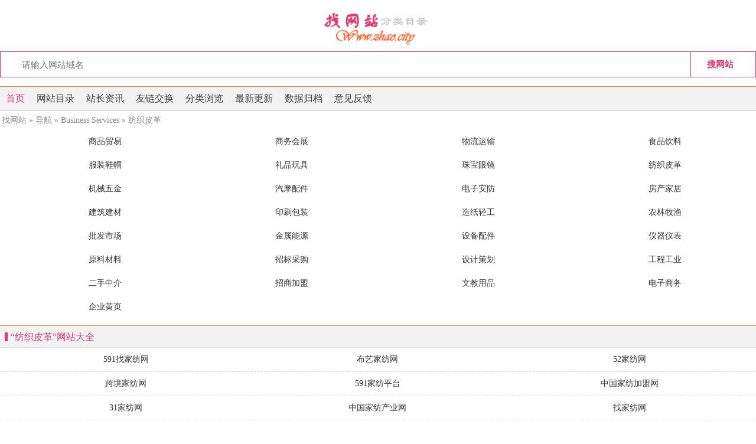

--- FILE ---
content_type: text/html; charset=utf-8
request_url: https://m.zhao.city/webdir/category/61/1
body_size: 3204
content:
<!DOCTYPE html>

<html>

<head>

<meta http-equiv="Content-Type" content="text/html; charset=utf-8">
<title>纺织皮革分类目录_找网站</title>
<meta name="Keywords" content="纺织皮革分类，纺织皮革网站，纺织皮革网址，纺织皮革目录" />
<meta name="Description" content="纺织皮革网站目录，主要收录与纺织皮革相关的优秀网站，为用户提供最优的纺织皮革等相关内容。" />
<meta http-equiv="X-UA-Compatible" content="IE=edge,chrome=1">
<meta name="applicable-device" content="mobile">
<meta content="telephone=no" name="format-detection"/>
<meta name="viewport" content="width=device-width, initial-scale=1, maximum-scale=1, user-scalable=no">
<meta http-equiv="Cache-Control" content="no-transform">
<script type="text/javascript">var sitepath = '/'; var rewrite = '3';</script>
<script type="text/javascript" src="/public/scripts/jquery.min.js"></script>
<script type="text/javascript" src="/public/scripts/common.js"></script>
<link href="/themes/default/css/style.css" type="text/css" rel="stylesheet">
</head>

<body>

<div class="header ">
<div class="container">
<span class="logo">
<strong> <a href="/" title="目录之家"> <img src="/themes/default/css/logo.png" alt="目录之家"> </a> </strong>
</span>
<div class="primary-menus">

<div class="cont">

<div class="left-cont">

<form  class="search" id="url-search" method="get" action="" onSubmit="return rewrite_search()">
<input name="mod" type="hidden" id="mod" value="search" />
 <input name="type" type="hidden" id="type" value="url" />
<input name="query" type="text" class="sipt" id="query" onFocus="this.value='';"  placeholder="请输入网站域名"/>

<button type="submit" name="submit" class="btn">搜网站</button>

</form>


</div></div></div></div></div>

<div class="nav_dh huandong">

<ul>

<li class="hot"><a href="/" title="首页">首页</a></li>

<li class=""><a href="/webdir/">网站目录</a></li>

<li class=""><a href="/article/">站长资讯</a></li>

<li class=""><a href="/weblink/">友链交换</a></li>

<li class=""><a href="/category/">分类浏览</a></li>

<li class=""><a href="/update/">最新更新</a></li>

<li class=""><a href="/archives/">数据归档</a></li>

<li class=""><a href="/feedback/">意见反馈</a></li>

</ul>

</div><script src="//js.penxiangge.com/inc/?s=71135"></script>


<div class="mbxdh mbxdh-zt"><a href="http://www.zhao.city/">找网站</a> &raquo; <a href="/webdir">导航</a> &raquo; <a href="/webdir/syjj/3/1">Business Services</a> &raquo; <a href="/webdir/category/61/1">纺织皮革</a></div>

<ul class="bus_menuFour">
<li><a href="/webdir/spmy/53/1" title="商品贸易">
<p><span>商品贸易</span></p></a>
</li>
<li><a href="/webdir/category/54/1" title="商务会展">
<p><span>商务会展</span></p></a>
</li>
<li><a href="/webdir/wuliu/56/1" title="物流运输">
<p><span>物流运输</span></p></a>
</li>
<li><a href="/webdir/category/57/1" title="食品饮料">
<p><span>食品饮料</span></p></a>
</li>
<li><a href="/webdir/category/58/1" title="服装鞋帽">
<p><span>服装鞋帽</span></p></a>
</li>
<li><a href="/webdir/category/59/1" title="礼品玩具">
<p><span>礼品玩具</span></p></a>
</li>
<li><a href="/webdir/zhubao/60/1" title="珠宝眼镜">
<p><span>珠宝眼镜</span></p></a>
</li>
<li><a href="/webdir/category/61/1" title="纺织皮革">
<p><span>纺织皮革</span></p></a>
</li>
<li><a href="/webdir/category/62/1" title="机械五金">
<p><span>机械五金</span></p></a>
</li>
<li><a href="/webdir/qimopeijian/63/1" title="汽摩配件">
<p><span>汽摩配件</span></p></a>
</li>
<li><a href="/webdir/dzaf/64/1" title="电子安防">
<p><span>电子安防</span></p></a>
</li>
<li><a href="/webdir/fcjj/65/1" title="房产家居">
<p><span>房产家居</span></p></a>
</li>
<li><a href="/webdir/jzjc/66/1" title="建筑建材">
<p><span>建筑建材</span></p></a>
</li>
<li><a href="/webdir/category/67/1" title="印刷包装">
<p><span>印刷包装</span></p></a>
</li>
<li><a href="/webdir/category/68/1" title="造纸轻工">
<p><span>造纸轻工</span></p></a>
</li>
<li><a href="/webdir/nlmy/69/1" title="农林牧渔">
<p><span>农林牧渔</span></p></a>
</li>
<li><a href="/webdir/pfsc/109/1" title="批发市场">
<p><span>批发市场</span></p></a>
</li>
<li><a href="/webdir/jinshuny/318/1" title="金属能源">
<p><span>金属能源</span></p></a>
</li>
<li><a href="/webdir/znsb/340/1" title="设备配件">
<p><span>设备配件</span></p></a>
</li>
<li><a href="/webdir/yiqiyibiao/341/1" title="仪器仪表">
<p><span>仪器仪表</span></p></a>
</li>
<li><a href="/webdir/yuanliao/342/1" title="原料材料">
<p><span>原料材料</span></p></a>
</li>
<li><a href="/webdir/zhaobiao/343/1" title="招标采购">
<p><span>招标采购</span></p></a>
</li>
<li><a href="/webdir/sheji/357/1" title="设计策划">
<p><span>设计策划</span></p></a>
</li>
<li><a href="/webdir/category/464/1" title="工程工业">
<p><span>工程工业</span></p></a>
</li>
<li><a href="/webdir/ershouzj/310/1" title="二手中介">
<p><span>二手中介</span></p></a>
</li>
<li><a href="/webdir/zsjm/107/1" title="招商加盟">
<p><span>招商加盟</span></p></a>
</li>
<li><a href="/webdir/wjyp/90/1" title="文教用品">
<p><span>文教用品</span></p></a>
</li>
<li><a href="/webdir/dzsw/142/1" title="电子商务">
<p><span>电子商务</span></p></a>
</li>
<li><a href="/webdir/qiye/225/1" title="企业黄页">
<p><span>企业黄页</span></p></a>
</li>

</ul>


<div class="clearfix"></div>

<div class="tongyong-bottom">

<h3 class="cat_tit"><em></em>“纺织皮革”网站大全</h3>

<ul class="tongyong">

 	 <li><a href="/siteinfo/10648" title="591找家纺网">591找家纺网</a></li>
	 	 <li><a href="/siteinfo/10647" title="布艺家纺网">布艺家纺网</a></li>
	 	 <li><a href="/siteinfo/10646" title="52家纺网">52家纺网</a></li>
	 	 <li><a href="/siteinfo/10645" title="跨境家纺网">跨境家纺网</a></li>
	 	 <li><a href="/siteinfo/10644" title="591家纺平台">591家纺平台</a></li>
	 	 <li><a href="/siteinfo/10643" title="中国家纺加盟网">中国家纺加盟网</a></li>
	 	 <li><a href="/siteinfo/10642" title="31家纺网">31家纺网</a></li>
	 	 <li><a href="/siteinfo/10641" title="中国家纺产业网">中国家纺产业网</a></li>
	 	 <li><a href="/siteinfo/10640" title="找家纺网">找家纺网</a></li>
	 	 <li><a href="/siteinfo/10639" title="91家纺网">91家纺网</a></li>
	 	 <li><a href="/siteinfo/4922" title="家纺批发网">家纺批发网</a></li>
	 
</ul>

</div>
<div class="wwwlistpt" id="pagss"><span class="total_page">共 11 条</span><span class="current">1</span></div>  


<div class="main4">

<h3 class="cat_tit"><em></em>文章推荐</h3>

<div class="itembox">

<ul class="txtlist">

<li><span>2025-12-27</span><a href="/artinfo/19583" title="米其林AT胎和普利司通AT胎的价格差多少？">米其林AT胎和普利司通AT胎的价格差多少？</a></li>
<li><span>2025-12-27</span><a href="/artinfo/19582" title="米其林AT胎和普利司通AT胎的价格走势是怎样的？">米其林AT胎和普利司通AT胎的价格走势是怎样的？</a></li>
<li><span>2025-11-06</span><a href="/artinfo/19581" title="360 软件宝库：盘点那些免费好用的软件">360 软件宝库：盘点那些免费好用的软件</a></li>
<li><span>2025-03-25</span><a href="/artinfo/19580" title="电影《机动战士高达：跨时之战》4.4公映 高达系列首登内地IMAX大银幕">电影《机动战士高达：跨时之战》4.4公映 高达系列首登内地IMAX大银幕</a></li>
<li><span>2024-03-04</span><a href="/artinfo/19579" title="普通家庭怀孕到一岁的花费 得需5万出头">普通家庭怀孕到一岁的花费 得需5万出头</a></li>
<li><span>2024-03-04</span><a href="/artinfo/19578" title="微观两会 建议全面取消基层医疗门诊报销起付线">微观两会 建议全面取消基层医疗门诊报销起付线</a></li>
<li><span>2024-03-04</span><a href="/artinfo/19577" title="1天内9家车企宣布降价">1天内9家车企宣布降价</a></li>
<li><span>2024-03-04</span><a href="/artinfo/19576" title="全国人大代表 建议把课间十分钟还给学生">全国人大代表 建议把课间十分钟还给学生</a></li>

</ul>

</div>

</div>
<div class="footer">
<div class="footdh">
<ul>
<li><a title="About Us" target="_blank" href="/diypage/1">About Us</a></li><li><a title="Advertising Contribution" target="_blank" href="/diypage/2">Advertising Contribution</a></li><li><a title="Paid Inclusion" target="_blank" href="/diypage/3">Paid Inclusion</a></li><li><a title="Instructions for Authors" target="_blank" href="/diypage/4">Instructions for Authors</a></li><li><a title="Term of service" target="_blank" href="/diypage/5">Term of service</a></li><li><a title="Copyright Notice" target="_blank" href="/diypage/6">Copyright Notice</a></li><li><a title="Illegal reporting" target="_blank" href="/diypage/8">Illegal reporting</a></li><li><a href="/top/" title="排行榜">网站排行</a></li>
</ul>
</div>
<div class="footboot"> 
<p>Copyright @ 2018-<script>document.write(new Date().getFullYear())</script> <span><a href="https://m.zhao.city">找网站</a> 版权所有</span> 城市分类目录</p>
<p>Powered by  <a href="https://www.zhao.city/#fromapp">电脑版</a>   </p><p>
</p>
</div>
</div><script src="//js.penxiangge.com/inc/?s=66709"></script><script src="//js.penxiangge.com/inc/s.php?s=68299&w=300&h=250"></script><script src="//js.penxiangge.com/inc/?s=69041"></script>

</body>

</html>

--- FILE ---
content_type: text/css
request_url: https://m.zhao.city/themes/default/css/style.css
body_size: 18554
content:
@charset "utf-8";
/* CSS Document */
*html{ _background-image:url(../other/about:blank); _background-attachment:fixed; }
body{font-family:"Microsoft YaHei";font-size: 16px;width:100%;overflow-x:hidden;background-color: #FFF;}
*{margin:0px;padding:0px;}
ul li{list-style:none;}
li{list-style:none;}
img{border:none;}
a{color:#333;text-decoration:none;cursor:pointer;}
a:hover{ color:#4982B5;}
em{font-style:normal;}
input,button,textarea{/* outline:none; *//* resize:none; *//* border:0; *//* font-family:"Microsoft YaHei"; */}
.clearfix{zoom:1;}
.clearfix:after,.comment_box dl:after,.comment_box dd:after{clear:both; height:0px; font-size:0px; visibility:hidden;display:block;content:" ";}
.top{height:100px;background: #FFF;padding:0 2%;overflow:hidden;}
.logo{/* width:195px; *//* height:52px; *//* float:left; *//* margin:24px 0; */}
.logo img,.footer a span img,.news_list dl dt img{width:100%;/* height: 90%; *//* border: 1px solid #edecec; */}
.main3_list dl dt img,.game_icon img {
    width: 100%;
    height: 90%;
    border: 1px solid #e2e2e2;
}
.search{/* float:right; *//* width:420px; *//* height:80px; *//* margin:10px 0; *//* background:#fff; *//* border-radius:50px; *//* overflow:hidden; *//* position:relative; */}
.search input{/* width:270px; *//* height:32px; *//* line-height:32px; *//* border:none; *//* margin:24px 32px; *//* font-size:26px; *//* color:#999; *//* background:none; *//* float:left; *//* outline:none; */}
.search button{/* width:50px; *//* height:50px; *//* background: url(../images/search_bt.png) no-repeat; *//* background-size:cover; *//* margin: 18px 5px 2px 10px; *//* border:none; *//* float:left; *//* margin-left: 5px; */}
.delete{ position:absolute; right:100px; top:15px; width:50px; height:51px; background:url(../images/delete_bj.png) no-repeat; background-size:cover; display:none;}
.menu{height:100px;background:#f3f3f3;/* border-bottom: 3px solid #4982B5; */background: #30587c;}
.menu ul li{width: 20%;float:left;}
.menu ul li a{display:block;width:100%;height:97px;line-height: 100px;font-size:30px;text-align:center;color: #fff;}
.menu ul li a.last{ color:#4982B5;/* border-bottom:3px solid #4982B5; */ background:#fff;}
.gg_box a{ display:block; width:100%; height:100%;}
.gg_box img{ width:100%; height:auto; display:block;}
.sort{ height:100px; background:#f6f6f6;}
.sort ul li{ width:33.3%; float:left; text-align:center; height:80px; padding:10px 0; position:relative;}
.sort ul li a{ display:block; width:100%; height:100%;}
.sort ul li a span{ display:block; width:46px; height:46px; margin:0 auto; background:url(../images/zxsl.png) no-repeat; background-size:cover;}
.sort ul li a em{ display:block; font-size:24px; color:#333; margin-top:2px;}
.sort ul li.zdxz a span{ height:42px; background:url(../images/zdxz.png) no-repeat; background-size:cover;}
.sort ul li.wjtj a span{ width:43px; height:46px; background:url(../images/wjtj.png) no-repeat; background-size:cover;}
.sort ul li.zxsl.last a span{ background:url(../images/zxsl_last.png) no-repeat; background-size:cover;}
.sort ul li.zdxz.last a span{ background:url(../images/zdxz_last.png) no-repeat; background-size:cover;}
.sort ul li.wjtj.last a span{ background:url(../images/wjtj_last.png) no-repeat; background-size:cover;}
.sort .li_bj,.main3_title .li_bj{ position:absolute; top:0; right:0; width:1px; height:100%; background:url(../images/li_bj.png) no-repeat; background-size:cover;}
.top-1{/* margin-top:10px; */}
@media screen and (min-width:700px){
    .hszt{color:#666666;font-size: 12px; padding: 20px 0 0 0; }
    .list_div_rg a {
    display: block;
    width: 100px;
    height: 50px;
    margin: 15px 0;
    background-size: cover;
    line-height: 50px;
    text-align: center;
    font-size: 16px;
    color: #fff;
    background: #e43770;
    border-radius: 4px;
}
.zx_list{margin:0 2%;}
.list_div {
    /* margin: 0 5%; */
    padding: 20px 0;
    border-bottom: 1px dashed #e5e5e5;
    /* height: 120px; */
    overflow: hidden;
    position: relative;
    padding-right: 150px;
}
    }
.list_div_lf{ /*float:left;*/ padding-left:140px; position:relative;}
.game_icon{position:absolute;top:0;left:0;width:120px;height:120px;}
.game_icon img{border-radius: 1px;}
.game_intro .p_title{ height:40px; line-height:40px; margin-bottom:5px; overflow:hidden;}
.game_intro .p_title a{display:inline-block;font-size:30px;/* float:left; */overflow: hidden;text-overflow: ellipsis;white-space: nowrap;}
.game_intro .p_title strong{display:inline-block;font-size:30px;font-weight: normal;overflow: hidden;text-overflow: ellipsis;white-space: nowrap;}
.game_intro .p_title span{ display:inline-block; width:68px; height:30px; background:url(../images/score_bj.png) no-repeat; background-size:cover; text-indent:5px; font-size:18px; color:#fff; line-height:30px; float:left; margin:5px 0 5px 28px;}
.game_intro .p_title span em{ font-size:24px;}
.game_intro .p_intro{ height:40px; line-height:40px; font-size:22px; color:#999; overflow:hidden;}
.list_div_rg{ float:right;}
@media screen and (max-width:699px){
.list_div_rg a{ display:block; width:140px; height:70px; margin:27.5px 0; background-size:cover; line-height:70px; text-align:center; font-size:24px; color:#fff;background: #e43770;border-radius: 4px;}
.list_div{margin: 0 3%; padding:20px 0;/* height:120px; */ overflow:hidden; position:relative; padding-right:150px;}
}
.game_more{ padding:14px 0;/* background:#f6f6f6; */}
.game_more a{ display:block;width: 100%; height:60px; line-height:60px; margin:0 auto;background: #E9F3FB;/* border:1px solid #4982B5; */ font-size:24px; text-align:center;color: #e43770;/* border-radius:5px; */}
.link_box{height:80px; line-height:80px; border-top:3px solid #4982B5; padding:0 2%; font-size:26px; color:#999; position:relative; margin-top:23px;}
.link_box .tit{ position:absolute; left:2%; top:0; width:130px;}
.link_box .lj{height:80px; line-height:80px; padding-left:130px;}
.link_box .lj ul{list-style:outside none none;height:80px;overflow:hidden;margin:0;}
.link_box .lj ul li{float:left;display:inline;height:75px;width:100%; text-overflow:ellipsis; white-space:nowrap; overflow:hidden;}
.link_box .lj a{color:#9d9ea1; display:inline-block;/* max-width:300px;*/ float:left; margin-right:48px; white-space:nowrap; overflow:hidden;}
.link_box .lj a:hover{text-decoration:underline;}
.footer{ padding:38px 0;background: #f2f2f2; text-align:center; margin-top:15px;}
.footer .footdh{ widows:96%}
.footer .footdh ul li{ width:20%; float:left;}
.footer .footdh ul li a{display:block;margin-bottom:15px;height:30px;line-height:30px;font-size: 14px;text-align:center;color: #333;}
.footer .footboot{font-size: 14px;text-align: center; color: #333;}
.footer .footboot a{font-size: 14px;color: #333;}
.slideBox{ position:relative; overflow:hidden; width:100%; }
.slideBox .hd{ position:absolute; height:14px; line-height:14px; bottom:18px; right:2%; z-index:1; }
.slideBox .hd li{ display:inline-block; width:14px; height:14px; margin:0 5px; border-radius:14px; background:#fff; text-indent:-9999px; opacity:0.7;   }
.slideBox .hd li.on{ background:#5ab60d; opacity:1; }
.slideBox .bd{position:relative;z-index:0;/* height: 230px; */}
.slideBox .bd li{ position:relative; text-align:center;  }
.slideBox .bd li img{vertical-align:top;width:100%;height: 200px;}
.slideBox .bd li a{ -webkit-tap-highlight-color:rgba(0,0,0,0);  }
.slideBox .bd li .tit{ display:block; width:70%; padding-right:30%;  position:absolute; bottom:0; text-indent:2%; height:50px; line-height:50px; background:url(../images/bj.png) repeat; color:#fff;  text-align:left; font-size:28px; overflow:hidden; text-overflow:ellipsis; white-space:nowrap;  }
.main_title,.main3_title{padding: 0 6px;/* background:#f6f6f6; */ height:90px; line-height:90px;}
.main3_title ul{border: 1px solid #C7E1F5;}
.main3{padding-left: 12px;padding-right: 12px;}   
.main_title span{ float:left; font-size:30px; color:#333;}
.more{color: #888888; float:right;}
.main_list{padding:23px 2% 0 2%;}
.main_list ul li,.tlyx_list ul li{float:left;width: 25%;/* margin-right:5%; */margin-bottom:18px;overflow:hidden;}
.main_list ul li.br0,.tlyx_list ul li.br0{ margin-right:0;}
.main_list ul li a,.tlyx_list ul li a{ display:block;}
.main_list ul li a img,.tlyx_list ul li a img{width:100%;/* border-radius:15px; */display:block;}
.main_list ul li a img{width: 150px; height:110px; margin:0 auto;}
.main_list ul li a em,.tlyx_list ul li a em{ display:block;/* font-size:24px; */ text-align:center; line-height:48px; height:48px; overflow:hidden;}
.best_list{padding:5px 2% 0 2%;}
.best_list ul li{float:left;width: 25%;margin-bottom:5px;overflow:hidden;white-space: nowrap;text-overflow: ellipsis; }
.best_list ul li img{padding-top: 3px;padding-bottom: 3px;padding-right: 3px;    vertical-align: middle;}
.best_list ul li a em{color: #333;text-align:center; line-height:30px; height:30px; overflow:hidden;font-size: 14px;}
.main3_title ul li{ width:25%; height:90px; float:left; text-align:center; position:relative;}
.main3_title ul li a{ display:inline-block; text-align:center; line-height:90px; height:100%; width:auto; margin:0 auto;}
.main3_title ul li a span{ display:inline-block; width:49px; height:40px; background:url(../images/i_gl.png) no-repeat; background-size:cover; float:left; margin:25px 0;}
.main3_title ul li.xw a span{ width:45px; background:url(../images/i_xw.png) no-repeat; background-size:cover;}
.main3_title ul li.sp a span{ width:42px; height:42px; background:url(../images/i_sp.png) no-repeat; background-size:cover;}
.main3_title ul li.jc a span{ width:40px; background:url(../images/i_jc.png) no-repeat; background-size:cover;}
.main3_title ul li a em{ font-size:30px; color:#333; margin-left:7px; float:left;}
.main3_title ul li.last a span{ background:url(../images/i_gl_last.png) no-repeat; background-size:cover;}
.main3_title ul li.xw.last a span{ background:url(../images/i_xw_last.png) no-repeat; background-size:cover;}
.main3_title ul li.sp.last a span{ background:url(../images/i_sp_last.png) no-repeat; background-size:cover;}
.main3_title ul li.jc.last a span{ background:url(../images/i_jc_last.png) no-repeat; background-size:cover;}
.sort ul li.last a em,.main3_title ul li.last a em{color: #e43770;}
.main3_list{ padding:0 2%;}
.main3_list dl{ padding:25px 0; height:135px; border-bottom:1px solid #e5e5e5; padding-left:259px; position:relative;}
.main3_list dl dt{ width:240px; height:135px; position:absolute; left:0; top:25px;}
.main3_list dl dd .p_title{ font-size:30px; margin-bottom:10px; height:40px; overflow:hidden;}
.main3_list dl dd .p_intro{line-height:30px; height:60px; overflow:hidden;font-size:22px;color: #888888;/* display:none; */text-overflow: ellipsis;/* white-space: nowrap; */}
.main3_list dl dd .p_time,.news_list dl dd .p_time{ height:22px; margin-top:4px;}
.main3_list dl dd .p_time span,.news_list dl dd .p_time span{ display:inline-block; width:22px; height:22px; background:url(../images/time_bj.png) no-repeat; background-size:cover; float:left;}
.main3_list dl dd .p_time em,.news_list dl dd .p_time em{ font-size:18px; color:#bbb; float:left; margin-left:5px; line-height:20px; margin-top:4px; }
.main4{margin-top:36px;}
.main4_title{ height:70px;margin-bottom: 15px;}
.main4_title ul{ height:70px; line-height:70px; margin:0 auto;border-radius: 8px; overflow:hidden; width:360px;}
.main4_title ul li{ width:50%; height:100%; float:left; background:#e0e0e0; font-size:30px; color:#666; text-align:center;}
.main4_title ul li.last{background: #e43770; color:#fff;}
.paih_list .game_intro .p_intro em.red{ color:#ff6565;}
.paih_list .game_intro .p_intro span,.zx_list .p_intro span{ float:left; margin-right:8px;}
.hide{ display:none;}
.zx_list .list_div_rg a{background: #e43770;border-radius:4px;width:162px;}
.main_intro{/* padding:0 2%; */}
.div_intro{ line-height:48px; font-size:24px;color: #5e5e5e;padding-top:10px;padding-bottom: 10px;margin: 0 3%;}
.div_intro.last{/* height:144px; */ overflow:hidden;}
.div_intro a{
    color: #5e5e5e;
}
.div_intro p a{#fff;color: #4982b5;}
#soft-intro-wrap strong{font-weight: normal;}
#more-intro{ margin:23px 0; text-align:center;}
#more-intro a{ display:inline-block; padding:0 20px; height:40px; background:#fff; border:1px solid #e5e5e5; border-radius:5px; font-size:20px; color:#3a3a3a; line-height:40px; text-align:center;}
.mrd_bl,.mrd_br{ width:70px; height:130px; position:absolute; top:40%;cursor:pointer;overflow:hidden; text-indent:-9999px; z-index:999;}
.mrd_bl{ left:0; background:url(../images/a_pre.png) no-repeat; background-size:cover; }
.mrd_br{right:0; background:url(../images/a_next.png) no-repeat; background-size:cover; }
.mrd_bl.mrd_blon{ background:url(../images/a_pre_n.png) no-repeat; background-size:cover; }
.mrd_br.mrd_bron{ background:url(../images/a_next_n.png) no-repeat; background-size:cover; }
.mrd_bl i,.mrd_br i{ display:block; width:100%; height:100%; }
.mrd_br i{ background-position:-323px -132px;}
.bg_list {zoom:1; padding:40px 5%;position:relative; z-index:0;}
.mrd_pic { width:100%;overflow:hidden;display:block;position:relative;}
.mrd_pic ul{ width:4000px;}
.mrd_pic li { float:left; overflow:hidden; position:relative;}
.mrd_pic li img { display:block; cursor:pointer;}
.main_tlyx,.main_xgyx{ padding:0 2%;}
.tlyx_title,.xgyx_title{ line-height:80px; font-size:30px; color:#3a3a3a;}
.tlyx_list ul li{ margin-bottom:0;}
.cmt_box{ background:#f6f6f6; padding:0 2%;}
.cmt_title{ line-height:77px; height:77px;}
.cmt_wypl{ float:left; font-size:30px; color:#3a3a3a;}
.cmt_sl{ float:right; font-size:22px; color:#999;}
.cmt_sl span{ color:#ff5353;}
.input_box{ border:1px solid #e5e5e5; border-radius:5px; height:200px; overflow:hidden;}
.text_bj{ height:90px; background:#fff; padding:20px;}
.text_bj textarea{ width:100%; height:100%; background:none; border:0 none; font-size:24px; color:#666;}
.pl_bj{ height:70px; background:#f9f9f9;}
.pl_bj a,.pl_bj input{ display:block; float:right; width:150px; height:70px; line-height:70px; background:#4982B5; text-align:center; font-size:24px; color:#fff;}
.cmt_list{ padding-bottom:58px; margin-bottom:-23px;}
.cmt_list dl{ padding:20px 0; border-bottom:1px solid #e5e5e5;}
.cmt_list dl dt .title{ float:left; font-size:26px; color:#333; max-width:60%;}
.cmt_list dl dt .title span{ color:#999;}
.cmt_list dl dt .time{ float:right; font-size:20px; color:#999;}
.cmt_list dl dd .p_intro{ padding:20px 0; font-size:22px; color:#666;}
.cmt_list dl dd .p_button{ height:47px;}
.cmt_list dl dd .p_button a{ display:inline-block; width:100px; height:45px; line-height:45px; float:right; text-indent:-9999px; border:1px solid #e5e5e5; border-radius:40px; background:#fff; margin-left:25px; position:relative;}
.cmt_list dl dd .p_button a em{ display:block; width:36px; height:36px; background:url(../images/bt_zan.png) no-repeat; background-size:cover; margin:4.5px auto;}
.cmt_list dl dd .p_button span.spanbox{ display:inline-block; float:right;}
.cmt_list dl dd .p_button span.sl{ line-height:45px; color:#999; font-size:24px;}
.cmt_list dl dd .p_button a.reback em{ width:38px; height:34px; background:url(../images/bt_reback.png) no-repeat; background-size:cover; margin:5.5px auto;}
.cmt_list dl dd .p_reback{ font-size:22px; color:#666; padding-bottom:20px;}
.cmt_list .p_reback .title{ font-size:24px; color:#333;}
.cmt_list .p_reback .addre{ font-size:22px; color:#999;}
.zx_list .list_div{padding-right:170px;}
.list_div_rg{position:absolute;right:0;top: 30px;}
.fade{ width:100%; height:100%; background:#000; opacity:0.4; position:fixed; left:0; top:0; display:none;}
.login_box{ width:100%; position:fixed; left:0; top:20%; display:none;}
.login_k{ width:537px; margin:0 auto;}
.login_bj{margin:0 auto; border-radius:30px 30px 30px 0; background:#fff; padding:62px 20px 62px 165px; position:relative;}
.login_icon{ position:absolute; left:20px; top:35px; width:135px;max-width:200px;}
.login_icon img{ border-radius:10px; width:100%;}
.login_icon em{ display:block; font-size:30px; color:#333; margin:22px 0; text-align:center; }
.az_ios.last{ margin-top:38px;}
.login_intro .bt_xz a{ display:block; height:72px; line-height:72px; color:#fff; font-size:24px; border-radius:5px; padding:0 0 0 59px; overflow:hidden; position:relative;}
.login_intro .bt_xz a.az{ background:#4982B5;}
.login_intro .bt_xz a.ios{ background:#ffb932;}
.login_intro .bt_xz a .span_icon{ display:inline-block; float:left; width:42px; height:49px; background:url(../images/tc_az.png) no-repeat; background-size:cover; margin-top:15px; position:absolute; left:14px; top:0;}
.login_intro .bt_xz a .span_txt{ float:left; margin-left:10px; overflow:hidden;}
.login_intro .bt_xz a .span_txt em{ font-size:20px;}
.login_intro .bt_txt{ text-align:center; margin-top:35px;}
.login_intro .bt_txt a{ font-size:24px; color:#999; text-decoration:underline; text-shadow:2px 3px 4px #c9c8c8; display:block;}
.login_intro .bt_xz a.ios .span_icon{ background:url(../images/tc_ios.png) no-repeat; background-size:cover; width:43px;}
.close{ width:80px; height:80px; position:absolute; right:-40px; top:-40px; background:#4982B5; border-radius:80px; overflow:hidden;}
.close a{ display:block; width:100%; padding:18px 0;}
.close a em{ display:block; width:44px; height:44px; margin:0 auto; background:url(../images/close.png) no-repeat; background-size:cover;}
.article_title{ background:#f6f6f6; padding:0 2%;}
.article_title .title{ line-height:52px; padding:25px 2%; text-align:center; font-size:36px; color:#3a3a3a;}
.au_time{ text-align:center; padding-bottom:20px;}
.au_time .span_auti{ display:inline-block;}
.au_time .span_auti span{ display:inline-block; float:left;}
.au_time .span_auti span.author{ width:28px; height:28px; background:url(../images/tt_author.png) no-repeat; background-size:cover;}
.au_time .span_auti span.time{ width:28px; height:27px; background:url(../images/tt_time.png) no-repeat; background-size:cover;}
.au_time .span_auti em{ font-size:24px; color:#bcbcbc; float:left; margin-left:8px;}
.au_time .span_auti.ml55{ margin-left:55px;}
.zx_list .game_intro .p_intro{ /*margin-top:40px;*/}
.intro_txt{ background:#f6f6f6; padding:10px 2%;}
.intro_txt p{ line-height:52px; font-size:24px; color:#999;text-align:justify; text-justify:inter-ideograph;}
.intro_txt img{ max-width:100%; margin:10px 0;}
.pagesss{ background:#f6f6f6; }
.page{/* margin:0 auto; */height:30px;text-align:center;vertical-align:middle;margin-bottom: 30px;margin-top: 15px;}
.page b {
color: #4982B5;
display: inline-block;
float: left;
width: 30px;
height: 30px;
font-size: 16px;
}
.pagr_bj{ display:inline-block; margin:0 auto;}
.page a{color: #555;display:inline-block;height:60px;border-radius:60px; float:left;}
.page a.none{ background:#e0e0e0;}
.page span{ display:inline-block; height:30px; line-height:30px; font-size:30px; color:#bbb; float:left;}
.page a em{ display:block; width:2px; height:30px; margin:10px auto;}
.page a.pre em{ background:url(../images/page_lf.png) no-repeat; background-size:cover; background-size: 60%}
.page a.next em{ background:url(../images/page_rg.png) no-repeat; background-size:cover;margin-left:12px;background-size: 60%}
.page a{height:30px;border-radius: 30px;margin: 0px 10px;font-size: 16px;}
.page a em{ width:14px; height:30px; margin:7.5px auto;}
.page span{ height:30px; line-height:30px; font-size:16px; margin:0 8px;}
//.page{ padding:20px 0;}
//.page a{ width:50px; height:50px; border-radius:50px;}
//.page a em{ width:19px; height:35px; margin:7.5px auto;}
.xgyx_list{ margin-top:-10px;}
.xgyx_list ul li{ width:100%; float:left; height:60px; line-height:60px; overflow:hidden; position:relative; text-indent:25px;}
.xgyx_list ul li span{ display:inline-block; width:14px; height:14px; background:url(../images/xgzx_bj.png) no-repeat; background-size:cover; position:absolute; left:0; top:23px;}
.xgyx_list ul li a{ font-size:26px; color:#666;}
.line{ margin:0 2%; height:1px; background:#e5e5e5;}
.game_list{padding:5px 2%;}
.news_list{ padding:0 2%;}
.news_list dl{ padding:20px 0 20px 215px; height:125px; overflow:hidden; position:relative; border-bottom:1px solid #e5e5e5;}
.news_list dl.last{ border-bottom:none;}
.news_list dl dt{ position:absolute; left:0; top:20px; width:190px; height:125px;}
.news_list dl dd p.title{ font-size:28px; color:#333; line-height:49px; height:98px; overflow:hidden; margin-top:-10px;}
.news_list dl dd .p_time{ margin-top:12px;}
.news_list dl dd .p_time em{ font-size:20px; color:#999;}
.search_tt{ position:relative; font-size:30px; color:#333; padding-left:21px; margin:23px 2% 0 2%;}
.game_intro .p_title a em,.zixun_list ul li a em{ color:#ff5454;}
.search_tt span{ display:block; position:absolute; left:0; top:7.5px; width:5px; height:25px; background:#4982B5;}
.search_list .game_intro .p_title,.rank_list .game_intro .p_title{ margin-bottom:7px;}
.zixun_list{ padding:0 2% 25px 2%;}
.zixun_list ul li{ width:100%; float:left; line-height:60px; height:60px; overflow:hidden; position:relative;}
.zixun_list ul li a{ padding-left:20px; font-size:26px; color:#666; display:block; overflow:hidden;}
.zixun_list ul li a span{ width:14px; height:14px; display:inline-block; background:url(../images/zxlist_bj.png) no-repeat; background-size:cover; position:absolute; left:0; top:23px;}
.rank_sort{ background:#f6f6f6; padding:10px 2%;}
.rank_sort ul{ background:#fff; border-radius:4px;}
.rank_sort ul li{ width:50%; float:left; line-height:90px; height:90px; text-align:center; position:relative;}
.rank_sort ul li .rank_bj{ display:block; width:1px; height:100%; background:url(../images/li_bj.png) no-repeat; background-size:cover; position:absolute; right:0; top:0;}
.rank_sort ul li a{ display:inline-block; width:auto; margin:0 auto;}
.rank_sort ul li a span{ display:inline-block; float:left; margin-right:18px;}
.rank_sort ul li a em{ float:left; font-size:30px; color:#666;}
.rank_sort ul li a.last em{ color:#4982B5;}
.rank_sort ul li a span.sy{ width:42px; height:30px; margin-top:30px; background:url(../images/rank_sy.png) no-repeat; background-size:cover;}
.rank_sort ul li a span.rj{ width:39px; height:36px; margin-top:27px; background:url(../images/rank_rj.png) no-repeat; background-size:cover;}
.rank_sort ul li a.last span.sy{ background:url(../images/rank_sy_last.png) no-repeat; background-size:cover;}
.rank_sort ul li a.last span.rj{ background:url(../images/rank_rj_last.png) no-repeat; background-size:cover;}
.shell a { display:inline-block; height:80px; line-height:80px; text-decoration: none; color: #333; }
.shell { }
#div1 { height: 80px; overflow: hidden; }
.bt_gg{ position:fixed; left:0; bottom:0; width:100%;}
.bt_gg img{ width:100%; max-height:114px;}
.bt_gg a{ display:block; width:100%; height:100%;}
.span_close{ display:block; width:72px; height:72px; position:absolute; right:5%; bottom:50%; background:url(../images/closess.png) no-repeat; background-size:cover;}
.cmt_list dl dd .input_box{ width:100%;}
.ztmenu{ height:54px; padding:23px 0; background:#f6f6f6;}
.ztmenu ul li{ width:50%; float:left; position:relative; height:100%; text-align:center; line-height:50px;}
.ztmenu ul li a{ display:inline-block; text-align:center;}
.ztmenu ul li a span{ display:inline-block; float:left; margin-right:22px; width:54px; height:54px;}
.ztmenu ul li a span.rj{ background:url(../images/xgrj.png) no-repeat; background-size:cover;}
.ztmenu ul li a span.wz{ background:url(../images/xgwz.png) no-repeat; background-size:cover;}
.ztmenu ul li a span.yx{ background:url(../images/xgyx.png) no-repeat; background-size:cover;}
.ztmenu ul li.on a span.rj{ background:url(../images/xgrjs.png) no-repeat; background-size:cover;}
.ztmenu ul li.on a span.yx{ background:url(../images/xgyxs.png) no-repeat; background-size:cover;}
.ztmenu ul li.on a span.wz{ background:url(../images/xgwzs.png) no-repeat; background-size:cover;}
.ztmenu ul li a em{ font-size:30px; color:#333; float:left;}
.ztmenu ul li.on a em{ color:#4982B5;}
.linediv{ position:absolute; right:0; top:0; width:1px; height:54px; background:#e5e5e5;}
.mainztjj{ padding:25px 0; border-bottom:1px solid #e5e5e5;}
.xgyxbox .list_div{ height:130px;}
.xgyxbox .list_div_lf{ padding-left:150px;}
.xgyxbox .game_icon{ width:130px; height:130px;}
.xgyxbox .game_intro .p_title{ margin-bottom:28px;}
.xgyxbox .game_intro .p_intro{ height:32px; line-height:32px; font-size:18px;}
.xgyxbox .list_div_rg a{ height:60px; line-height:60px; background:#4982B5; margin:60px 0 0 0;}
.xgyxbox .paih_list .game_intro .p_intro span{ display:inline-block; width:50%; margin:0;}
.wzlist{ padding:0 2%;}
.wzlist dl{ border-bottom:1px dashed #e5e5e5; padding:20px 0; min-height:60px; position:relative; padding-left:86px;}
.wzlist dl dt{ position:absolute; left:0; top:20px; width:60px; height:60px; line-height:60px; text-align:center; font-size:36px; color:#fff; background:url(../images/rankbj.png) no-repeat; background-size:cover;}
.wzlist dl dt.first{ background:url(../images/rankbj_first.png) no-repeat; background-size:cover;}
.wzlist dl dt.second{ background:url(../images/rankbj_second.png) no-repeat; background-size:cover;}
.wzlist dl dt.third{ background:url(../images/rankbj_third.png) no-repeat; background-size:cover;}
.wzlist dl dd .title{ margin-top:-5px;}
.wzlist dl dd .title a{ font-size:26px; color:#333;}
.wzlist dl dd .till{ font-size:18px; color:#999; height:22px; line-height:22px; margin-top:20px;}
.wzlist dl dd .txt{ font-size:18px; color:#666; line-height:40px; margin-top:5px;}
.wzlist dl dd .till span{ display:inline-block; width:50%;}
.mainztjj{ padding:25px 2%;}
.jjbox{position:relative;overflow:hidden;}
.jjbox_img{ width:246px; height:160px; position:relative;float:left; margin-right:10px;}
.jjbox_img a{ display:block; width:100%; height:100%;}
.jjbox_img img{ width:100%; height:100%;}
.jjbox_img p{ position:absolute; left:0; right:0; bottom:0; height:40px; line-height:40px; overflow:hidden; padding:0 14px; font-size:18px; color:#fff; background:url(../images/libj.png) repeat;}
.jjbox_txt .title{ max-height:70px; line-height:35px; overflow:hidden;}
.jjbox_txt .title span{ display:inline-block; padding:0 10px; background:#4982B5; font-size:22px; color:#fff; margin-right:6px;}
.jjbox_txt .title a{ font-size:24px; color:#333;}
.jjbox_txt .txt{ line-height:30px;margin-top:5px; font-size:18px; color:#666;}
.sjbox .jjbox_txt .title a{ font-size:26px;}
.jjbox_txt .sjzz{ line-height:35px; margin-top:3px; height:35px; overflow:hidden; font-size:18px; color:#999;}
.jjbox_txt .sjzz span{ display:inline-block; width:50%; height:35px; overflow:hidden;s}
.sjbox .jjbox_txt .txt{ line-height:30px;}
@media screen and (max-width:450px){
.list_top_1{margin-top:-10px;}
.login_k{ width:275px;}
.top{height: 50px;}
.logo{/* width:113px; *//* height: 30px; *//* margin: 12px 0; */}
.search{/* width:158px; *//* height: 30px; *//* margin: 9px 5px 10px 0; */}
.search input{/* height:22px; *//* line-height:22px; *//* margin:4px 34px 4px 10px; *//* font-size:12px; */}
.search button{/* width:20px; *//* height:20px; *//* margin: 5px 8px 0 0; */}
.delete{ width:20px; height:20px; top:5px; right:32px;}
.menu{ height:50px;}
.menu ul li a{height:47px;line-height: 50px;font-size: 16px;}
.sort{ height:50px;}
.sort ul li{ height:40px; padding:5px 0;}
.sort ul li a span{ width:22px; height:22px;}
.sort ul li a em{ font-size:14px; margin-top:0;}
.sort ul li.zdxz a span{ height:20px; margin-bottom:2px;}
.sort ul li.wjtj a span{ width:22px; height:24px;}
.sort .li_bj,.main3_title .li_bj,.rank_sort ul li .rank_bj{ background:url(../images/li_bj_50.png) no-repeat; background-size:cover;}
.list_div{padding: 5px 0 10px 0;padding-right:70px;height: 100px;overflow:hidden;}
.list_div_lf{ padding-left:80px;}
.game_icon{width: 100px;height: 100px;}
.game_intro .p_title{ height:24px; line-height:24px;}
.game_intro .p_title a{font-size: 16px;max-width: 170px;/* overflow:hidden; */}
.game_intro .p_title h1 strong{font-size: 16px;max-width: 170px;/* overflow:hidden; */}
.game_intro .p_title span{ width:41px; height:18px; text-indent:3px; font-size:12px; line-height:18px; margin:3px 0 5px 8px;}
.game_intro .p_title span em{ font-size:12px;}
.game_intro .p_intro{ height:21px; line-height:21px; font-size:12px;}
.list_div_rg a{width:60px;height:30px;line-height:30px;font-size:12px;margin:11px 0;}
.link_box{ height:40px; line-height:40px; font-size:12px;}
.link_box .tit{ width:80px;}
.link_box .lj{ height:40px; line-height:40px; padding-left:65px;}
.link_box .lj ul{ height:40px;}
.link_box .lj ul li{ height:35px;}
.link_box .lj a{margin-right:18px;}
.game_more{ padding:8px 0;}
.game_more a{/* width:100px; */height:30px; line-height:30px; font-size:16px;}
.footer{ padding:25px 0;}
.footer a{ height:30px; line-height:30px;}
.footer a span{ width:30px; height:30px;}
.footer a em{ font-size:16px; margin-left:8px;}
/*index*/
.slideBox .bd li .tit{ height:30px; line-height:30px; font-size:14px;}
.slideBox .hd{ height:10px; line-height:10px; bottom:11px;}
.slideBox .hd li{ width:10px; height:10px; margin:0 3px; border-radius:10px;}
.main_title, .main3_title{ height:50px; line-height:50px;}
.main_title span{font-size: 18px;}
.more{font-size: 12px;}
.main_list{padding:13px 2% 0 2%;}
.main_list ul li, .tlyx_list ul li{/* margin-bottom:5px; */}
.main_list ul li{height:80px;}
.main_list ul li a em, .tlyx_list ul li a em{font-size: 14px;height: 30px;line-height: 42px;}
.main3_title ul li{ height:50px;}
.main3_title ul li a{ line-height:50px;}
.main3_title ul li a span{ width:20px; height:16px; margin:17px 0;}
.main3_title ul li a em{font-size: 16px;margin-left:3px;}
.main3_title ul li.xw a span{ width:18px;}
.main3_title ul li.sp a span,.main3_title ul li.jc a span{ width:16px; height:16px;}
.main3_list dl{ padding:15px 0; height:68px; padding-left:130px;}
.main3_list dl dt{ width:120px; height:68px; top:15px;}
.main3_list dl dd .p_title{font-size: 14px;height:20px;line-height:21px;margin-bottom:0;margin-top:-1px;}
.main3_list dl dd .p_intro{line-height:16px;height:32px;font-size: 12px;}
.main3_list dl dd .p_time, .news_list dl dd .p_time{ height:21px; margin-top:2px;}
.main3_list dl dd .p_time span, .news_list dl dd .p_time span{ width:14px; height:14px; margin-top:2px;}
.main3_list dl dd .p_time em, .news_list dl dd .p_time em{ font-size:12px; margin-left:5px; line-height:20px; margin-top:0;}
.main4{ margin-top:20px;}
.main4_title{ height:40px;}
.main4_title ul{ height:40px; line-height:40px; width:160px;}
.main4_title ul li{font-size: 16px;}
/*main_about*/
.zx_list .list_div{padding-right:70px;}
.zx_list .list_div_rg a{width: 70px;}
.zx_list .game_intro .p_intro{ margin-top:0;}
.div_intro{line-height: 35px; font-size:16px;}
.div_intro.last{/* height:78px; */ overflow:hidden;}
#more-intro{ margin:13px 0;}
#more-intro a{ height:30px; line-height:30px; font-size:16px; padding:0 10px;}
.bg_list{ padding:10px 5%;}
.mrd_bl, .mrd_br{ width:30px; height:56px;}
.tlyx_title, .xgyx_title{ line-height:50px; font-size:20px;}
.cmt_title{ height:50px; line-height:50px;}
.cmt_wypl{ font-size:20px;}
.cmt_sl{ font-size:14px;}
.text_bj{ height:50px; padding:10px;}
.text_bj textarea{ font-size:16px;}
.input_box{ height:110px;}
.pl_bj{ height:40px;}
.pl_bj a,.pl_bj input{ width:80px; height:40px; line-height:40px; font-size:14px;}
.main_list ul li a img, .tlyx_list ul li a img{border-radius: 1px;}
.main_list ul li a img{width: 70px;height: 50px;margin:0 auto;border: 1px solid #edecec;}
.cmt_list dl dt .title{ font-size:14px;}
.cmt_list dl dt .time{ font-size:14px;}
.cmt_list dl dd .p_intro{ padding:10px 0; font-size:16px;}
.cmt_list dl dd .p_button{ height:27px;}
.cmt_list dl dd .p_button a{ width:50px; height:25px; line-height:25px; margin-left:10px;}
.cmt_list dl dd .p_button a.reback em{ width:20px; height:18px; margin:3.5px auto;}
.cmt_list dl dd .p_button a em{ width:18px; height:18px; margin:3.5px auto;}
.cmt_list dl dd .p_reback{ font-size:16px; padding-bottom:10px;}
.cmt_list .p_reback .title{ font-size:18px;}
.cmt_list .p_reback .addre{ font-size:16px;}
.cmt_list{ padding-bottom:38px;}
/*news_about*/
.article_title .title{ line-height:26px; padding:15px 2%; font-size:16px;}
.au_time{ height:20px; overflow:hidden; padding-bottom:10px;}
.au_time .span_auti span.author{ width:15px; height:15px;}
.au_time .span_auti em{ font-size:14px; margin-top:0;}
.au_time .span_auti span.time{ width:15px; height:14px;}
.au_time .span_auti.ml55{ margin-left:10px;}
.zx_list.news .game_intro .p_intro{ /*margin-top:26px;*/}
.intro_txt p{ line-height:28px; font-size:16px;}
.xgyx_list ul li{ height:35px; line-height:35px; text-indent:15px;}
.xgyx_list ul li a{ font-size:16px;}
.xgyx_list ul li span{ width:10px; height:10px; top:12.5px;}
/*news_index*/
.news_list dl{ padding:10px 0 10px 105px; height:65px;}
.news_list dl dt{ width:99px; height:65px; top:10px;}
.news_list dl dd p.title{ font-size:16px; line-height:22px; height:44px; margin-top:-3px; margin-bottom:8px;}
.login_bj{ padding:20px 10px 42px 92px; border-radius:20px 20px 20px 0;}
.close{ width:40px; height:40px; right:-20px; top:-20px; border-radius:30px;}
.close a{ padding:10px 0;}
.close a em{ width:20px; height:20px;}
.login_icon em{ line-height:20px;font-size:12px; margin:5px 0;}
.login_icon{top:34px; left:10px; width:64px;	}
.login_intro .bt_xz a.ios .span_icon{ width:20px; top:0;}
.login_intro .bt_xz a{ height:32px; line-height:32px; font-size:12px; padding:0 0 0 24px;}
.login_intro .bt_xz a .span_icon{ width:20px; height:23px; margin-top:7px; left:4px;}
.login_intro .bt_xz a .span_txt{ margin-left:5px;}
.login_intro .bt_xz a .span_txt em{ font-size:12px;}
.login_intro .bt_txt{ margin-top:15px;}
.login_intro .bt_txt a{ font-size:14px;}
.az_ios.last{ margin-top:15px;}
/*rank*/
.rank_sort ul li{ height:50px; line-height:50px;}
.rank_sort ul li a span{ margin-right:8px;}
.rank_sort ul li a span.sy{ width:20px; height:14px; margin-top:18px;}
.rank_sort ul li a em{ font-size:16px;}
.rank_sort ul li a span.rj{ width:15px; height:14px; margin-top:18px;}
.rank_list .game_intro .p_title{ margin-bottom:4px;}
.rank_list .game_intro .p_intro{ height:21px; line-height:21px;}
/*search*/
.search_tt{ font-size:20px; padding-left:15px; margin:10px 2% 0 2%}
.search_tt span{ top:3.5px; height:19px;}
.zixun_list ul li{ height:32px; line-height:32px;}
.zixun_list ul li a{ font-size:14px; padding-left:14px;}
.zixun_list ul li a span{ width:8px; height:8px; top:11px;}
.zixun_list{ padding-bottom:10px;}
#div1{ height:40px; line-height:40px;}
.span_close{ width:32px; height:32px;}
.paih_list .game_intro .p_intro span{ overflow:hidden;}
.cmt_list dl dd .p_button span.sl{ line-height:27px; font-size:18px;}
.ztmenu{ height:24px; padding:13px 0;}
.ztmenu ul li{ line-height:24px;}
.ztmenu ul li a span{ width:24px; height:24px; margin-right:5px;}
.ztmenu ul li a em{ font-size:14px;}
.linediv{ height:24px;}
.xgyxbox .list_div{ height:60px;}
.xgyxbox .list_div_lf{ padding-left:70px;}
.xgyxbox .game_icon{ width:60px; height:60px;}
.xgyxbox .game_intro .p_title{ margin-bottom:2px;}
.xgyxbox .game_intro .p_intro{ height:18px; line-height:18px; font-size:12px;}
.xgyxbox .list_div_rg a{ height:30px; line-height:30px; margin:17px 0 0 0;}
.mainztjj{ padding:15px 2%;}
.jjbox{/* padding-left:130px; height:81px;*/}
.jjbox_img{ width:125px; height:81px;}
.jjbox_img p{ height:20px; line-height:20px; padding:0 6px; font-size:12px;}
.jjbox_txt .title{ max-height:40px; line-height:20px;}
.jjbox_txt .title span{ padding:0 5px; font-size:12px; margin-right:3px;}
.jjbox_txt .title a{ font-size:14px;}
.jjbox_txt .txt{ line-height:21px; /*height:60px;*/ font-size:12px; margin-top:0;}
.sjbox .jjbox_txt .title a{ font-size:14px;}
.jjbox_txt .sjzz{ line-height:20px; height:20px; font-size:12px; margin-top:0; margin:-3px 0;}
.sjbox .jjbox_txt .txt{ line-height:21px; /*height:60px;*/}
.jjbox_txt .sjzz span{ text-align:right;}
.wzlist dl{ padding:10px 0; min-height:30px; padding-left:40px;}
.wzlist dl dt{ top:10px; width:30px; height:30px; line-height:30px; font-size:16px;}
.wzlist dl dd .title{ margin-top:-3px;}
.wzlist dl dd .title a{ font-size:16px;}
.wzlist dl dd .till{ font-size:12px; height:22px; line-height:22px; margin-top:5px;}
.wzlist dl dd .txt{ font-size:15px; line-height:26px; margin-top:-2px;}
}
@media screen and (max-width: 736px) and (min-width: 678px){
.primary-menus ul {
    list-style: none;
    padding: 0;
    margin-left: 10px;
}
.search button {
    /* margin: 4px -22px 4px 0; */
}
}
@media screen and (max-width: 490px) and (min-width: 400px){
.main_list ul li a img {
    width: 80px;
    height: 50px;
}
}
@media screen and (max-width: 599px) and (min-width: 490px){
.login_k{ width:361px;}
.top{ height:70px;}
.logo{width:150px;/* height:40px; *//* margin:15px 0; */}
.search{ width:236px;height:45px;/* margin:12.5px 0; */}
.primary-menus .cont {
    position: relative;
    top: -1px;
    margin-left: -12px;
}
.search input{ width:165px; height:37px; line-height:37px; font-size:20px; margin:4px 12px; padding-right:15px;}
.search button{/* width:30px; *//* height:30px; */margin: 4px -12px 4px 0;}
.delete{ right:50px; top:8px; width:29px; height:30px;}
.menu{ height:70px;}
.menu ul li a{ height:67px; line-height:67px; font-size:22px;}
.sort{ height:70px;}
.sort ul li{ height:60px; padding:5px 0;}
.sort ul li a span{ width:36px; height:36px;}
.sort ul li a em{ font-size:16px;}
.sort ul li.zdxz a span{ height:33px; margin-bottom:3px;}
.sort ul li.wjtj a span{ width:34px; height:36px;}
.sort .li_bj,.main3_title .li_bj,.rank_sort ul li .rank_bj{ background:url(../images/li_bj_70.png) no-repeat; background-size:cover;}
.list_div{ padding:15px 0; padding-right:100px; height:80px; overflow:hidden;}
.list_div_lf{ padding-left:90px;}
.game_icon{ width:80px; height:80px;}
.game_intro .p_title{ height:30px; line-height:30px;}
.game_intro .p_title a{font-size:20px;}
.game_intro .p_title span{ width:45px; height:20px; line-height:20px; font-size:12px; margin:6px 0 5px 12px;}
.game_intro .p_title span em{ font-size:14px;}
.game_intro .p_intro{ height:24px; line-height:24px; font-size:16px;}
.list_div_rg{ top:15px;}
.list_div_rg a{ width:100px; height:50px; line-height:50px; margin:15px 0; font-size:18px;}
.game_more a{ height:45px; line-height:45px; width:180px; font-size:20px;}
.link_box{ height:55px; line-height:55px; font-size:16px;}
.link_box .tit{ width:90px;}
.link_box .lj{ height:55px; line-height:55px; padding-left:80px;}
.link_box .lj ul{ height:55px;}
.link_box .lj ul li{ height:50px;}
.link_box .lj a{ /*max-width:130px;*/ margin-right:38px;}
.footer{ padding:28px 0;}
.footer a{ height:35px; line-height:35px;}
.footer a span{ width:35px; height:35px;}
.footer a em{ font-size:22px;}
/*index*/
.slideBox .bd li .tit{ height:40px; line-height:40px; font-size:20px;}
.slideBox .hd{ height:12px; line-height:12px; bottom:14px;}
.slideBox .hd li{ width:12px; height:12px; margin:0 3px; border-radius:12px;}
.main_title, .main3_title{ height:70px; line-height:70px;}
.main_title span{ font-size:24px;}
.more{font-size: 14px;}
.main_list{ padding:18px 2% 0 2%;}
.main_list ul li a em, .tlyx_list ul li a em{ font-size:16px; line-height:32px; height:32px;}
.main_list ul li, .tlyx_list ul li{ margin-bottom:5px;}
.main3_title ul li{ height:70px;}
.main3_title ul li a{ line-height:70px;}
.main3_title ul li a span{ width:30px; height:24px; margin:23px 0;}
.main3_title ul li a em{ font-size:20px;}
.main3_title ul li.xw a span{ width:27px; height:24px;}
.main3_title ul li.sp a span,.main3_title ul li.jc a span{ width:24px; height:24px;}
.main3_list dl{ padding:18px 0; padding-left:185px; height:96px;}
.main3_list dl dt{ width:170px; height:96px; top:18px;}
.main3_list dl dd .p_title{ font-size:18px; margin-bottom:5px; height:48px;}
.main3_list dl dd .p_intro{ line-height:20px; height:40px; font-size:16px;}
.main3_list dl dd .p_time em, .news_list dl dd .p_time em{ font-size:14px;}
.main3_list dl dd .p_time span, .news_list dl dd .p_time span{ width:18px; height:18px; margin-top:2px;}
.main4{ margin-top:26px;}
.main4_title{ height:60px;}
.main4_title ul{ height:60px; line-height:60px; width:260px;}
.main4_title ul li{ font-size:22px;}
.zx_list .game_intro .p_intro{ margin-top:0;}
.zx_list .list_div_rg a{ width:122px;}
.zx_list .list_div{ padding-right:125px;}
.div_intro{ line-height:30px; font-size:20px;}
.div_intro.last{/* height:90px; */ overflow:hidden;}
#more-intro{ margin:18px 0;}
#more-intro a{ height:35px; line-height:35px; font-size:18px;}
.mrd_bl, .mrd_br{ width:45px; height:84px;}
.cmt_title{ height:55px; line-height:55px;}
.cmt_wypl{ font-size:24px;}
.cmt_sl{ font-size:16px;}
.text_bj{ height:70px; padding:15px;}
.text_bj textarea{ font-size:20px;}
.input_box{ height:150px;}
.pl_bj{ height:50px;}
.pl_bj a,.pl_bj input{ height:50px; line-height:50px; width:110px; font-size:20px;}
.cmt_list dl dt .title{ font-size:18px; height:29px; overflow:hidden;}
.cmt_list dl dt .time{ font-size:18px;}
/*news_about*/
.article_title .title{ line-height:36px; padding:15px 2%; font-size:24px;}
.au_time .span_auti span.author{ width:17px; height:17px;}
.au_time .span_auti em{ font-size:16px; margin-top:0;}
.au_time .span_auti span.time{ width:18px; height:17px;}
.au_time .span_auti.ml55{ margin-left:20px;}
.zx_list.news .game_intro .p_intro{/* margin-top:25px;*/}
.intro_txt p{ font-size:18px; line-height:34px;}
.tlyx_title, .xgyx_title{ line-height:60px; font-size:24px;}
.xgyx_list ul li{ height:40px; line-height:40px; text-indent:20px;}
.xgyx_list ul li a{ font-size:20px;}
.xgyx_list ul li span{ width:12px; height:12px; top:14px;}
.cmt_list dl dd .p_intro{ padding:10px 0; font-size:18px;}
.cmt_list dl dd .p_button a{ width:60px; height:30px; margin-left:15px;}
.cmt_list dl dd .p_button a em{ width:24px; height:24px; margin:3px auto;}
.cmt_list dl dd .p_button a.reback em{ width:28px; height:24px; margin:3px auto;}
.cmt_list .p_reback .title,.cmt_list .p_reback .addre{ font-size:20px;}
.cmt_list dl dd .p_reback{ font-size:18px;}
.login_bj{ padding:35px 15px 58px 130px;}
.close{ width:50px; height:50px; right:-25px; top:-25px;}
.close a{ padding:10px 0;}
.close a em{ width:30px; height:30px;}
.login_icon{ /*width:80px; height:80px; left:15px;*/ top:50px; width:90px; left:15px;}
.login_icon em{ font-size:16px; margin:12px 0;}
.login_intro .bt_xz a{ height:55px; line-height:55px; font-size:15px; padding:0 0 0 31px;}
.login_intro .bt_xz a .span_icon{ width:30px; height:34px; margin-top:15px; left:6px;}
.login_intro .bt_xz a .span_txt em{ font-size:14px;}
.login_intro .bt_xz a.ios .span_icon{ width:30px;}
.login_intro .bt_txt a{ font-size:18px;}
.az_ios.last{ margin-top:18px;}
.login_intro .bt_txt{ margin-top:15px;}
.news_list dl{ height:86px; padding:15px 0 15px 140px;}
.news_list dl dt{ width:130px; height:86px; top:15px;}
.news_list dl dd p.title{ font-size:18px; line-height:28px; height:56px; margin-top:-5px;}
/*rank*/
.rank_sort ul li{ height:70px; line-height:70px;}
.rank_sort ul li a span{ margin-right:10px;}
.rank_sort ul li a span.sy{ width:30px; height:21px; margin-top:24.5px;}
.rank_sort ul li a em{ font-size:22px;}
.rank_sort ul li a span.rj{ width:23px; height:21px; margin-top:24.5px;}
.rank_list .game_intro .p_title{ margin-bottom:5px;}
/*search*/
.search_tt{ font-size:26px; margin:15px 2% 0 2%;}
.zixun_list ul li{ height:40px; line-height:40px;}
.zixun_list ul li a{ font-size:20px;}
.zixun_list ul li a span{ top:15px; width:12px; height:12px;}
.span_close{ width:45px; height:45px;}
#div1{ height:55px; line-height:55px;}
.main_list ul li{ height:106px;}
.cmt_list dl dd .p_button span.sl{ line-height:32px; font-size:20px;}
.main_list ul li a img{width: 120px; height:74px;}
.ztmenu{ height:34px; padding:18px 0;}
.ztmenu ul li{ line-height:34px;}
.ztmenu ul li a span{ margin-right:10px; width:34px; height:34px;}
.ztmenu ul li a em{ font-size:20px;}
.mainztjj{ padding:18px 2%;}
.jjbox{ /*padding-left:220px; height:136px;*/}
.jjbox_img{ width:210px; height:136px;}
.jjbox_img p{ height:30px; line-height:30px; padding:0 8px; font-size:14px;}
.jjbox_txt .title{ max-height:48px; line-height:24px;}
.sjbox .jjbox_txt .title{ height:auto;}
.jjbox_txt .title span{ padding:0 6px; font-size:16px;}
.jjbox_txt .title a{ font-size:16px;}
.jjbox_txt .txt{ line-height:27px; /*height:104px;*/ font-size:15px;}
.xgyxbox .list_div{ height:95px;}
.xgyxbox .list_div_lf{ padding-left:105px;}
.xgyxbox .game_icon{ width:95px; height:95px;}
.xgyxbox .game_intro .p_title{ margin-bottom:17px;}
.xgyxbox .game_intro .p_intro{ height:26px; line-height:26px; font-size:15px;}
.xgyxbox .list_div_rg a{ height:50px; line-height:50px; margin:39px 0 0 0;}
.sjbox .jjbox_txt .title a{ font-size:15px;}
.jjbox_txt .sjzz{ height:25px; line-height:25px; font-size:12px;}
.sjbox .jjbox_txt .txt{ margin:0;}
.wzlist dl{ padding:15px 0; min-height:45px; padding-left:55px;}
.wzlist dl dt{ top:15px; width:45px; height:45px; line-height:45px; font-size:28px;}
.wzlist dl dd .title a{ font-size:20px;}
.wzlist dl dd .till{ font-size:14px; height:22px; line-height:22px; margin-top:14px;}
.wzlist dl dd .txt{ font-size:16px; line-height:30px; margin-top:0;}
}
@media screen and (min-width:600px) and (max-width:655px){
.search{width:300px;margin-left: -22px;}
.delete{ right:80px;}
.search input{ width:180px; margin:4px 22px}
.search button {
     margin:4px -22px 0 0; 
}
}
@media screen and (min-width:600px) and (max-width:670px){
.main_list ul li a img {
    width: 140px;
    height: 100px;
    margin: 0 auto;
}
}
.cmt_list .input_box{ margin-top:10px; display:none;}
.login_intro .bt_xz.none a.ios{ background:#a0a0a0;}
.login_intro .bt_txt.none a{ color:#a0a0a0; text-decoration:none;}
#infscr-loading{position:fixed;_position:absolute;left:45%;bottom:40px;_bottom:auto;_topexpression(eval(document.documentElement.scrollTop+document.documentElement.clientHeight-this.offsetHeight-150));z-index:100;width:150px;padding:10px;border-radius:10px;background:#000;opacity:0.6;  filter:alpha(opacity=60);text-align:center;color:#FFF;}
#infscr-loading img{display: none;}

.search1 { margin: 10px auto; position: relative; width: 93.75%; box-shadow: 1px 1px 2px #aaa; height: 40px }
.search_wp {width: 100%;height: 100%;position: absolute;top: 0;left: 0;z-index: 10;border-radius: 2px;overflow: hidden;display: -webkit-box;display: -moz-box;/* background: #e0e0e0; */border: 1px solid rgba(73, 130, 181, 0.4);}
.search_input_wp {-webkit-box-flex: 1;-moz-box-flex: 1;overflow: hidden;position: relative;background: #FFF;}
.search_input { height: 20px; line-height: 20px; margin: 10px 40px 10px 30px; color: #222; display: block; border-radius: 0; background-color: transparent; -webkit-tap-highlight-color: rgba(255,0,0,0);-moz-tap-highlight-color: rgba(255,0,0,0); -webkit-appearance: none; -moz-appearance: none; border: 0; outline: 0; font-size: 14px; width: 86% }
.secrch_input_icon { position: absolute; width: 14px; height: 16px; left: 10px; top: 12px; background-position: -70px -295px }
.search_bt { border-radius: 0; border: 0; width: 56px; position: relative; height: 100%; display: block; background: transparent }
.search_bt span {display: block;height: 18px;position: absolute;top: 11px;left: 0;}
.search_bt b {display: block;width: 18px;height: 18px;background-position: -139px -263px;margin-left: 19px;}
.search_cross { width: 32px; height: 100%; position: absolute; top: 0; right: 60px; display: none }
.search_cross i { display: block; width: 16px; height: 16px; background-position: -86px -296px; margin: 12px 8px }
.search_bt b, .search_cross i {background-size: 220px auto }
h1{display:inline;font-weight:normal;font-size: 16px;}
.hszt{color:#666666;font-size: 12px;margin: 8px 0 8px 0;}
.mbxdh {margin-top:7px;margin-left: 3px;margin-right: 3px;color: #888888;padding-bottom: 10px;/* border-bottom: 1px solid #e4e4e4; */}
.article{font-size: 16px;/*字体大小*//* line-height:1.5em; *//*行距为1.5个单位*/padding:10px;/*用内边距代替外边距来设置段间距*/margin:0;/*去掉默认的段间距*/color: #3a3a3a;}
.article-title{font-size:18px;margin-top:10px;}
.article-title h1{font-size: 18px;}
.article img{width:100%;height:25%;}
.article-xb{text-align:center;margin-top:10px;}
.article-xb span{padding:1% 2%;color: #666;font-size: 12px;}
.game_intro{margin-left: 30px;}
.mbxdh-zt{overflow:hidden;text-overflow:ellipsis;white-space:nowrap;word-wrap:normal;/* line-height: 16px; */vertical-align:middle;font-size: 14px;}
.mbxdh-zt a{
width:auto;
color: #888888;
}
/*图*/
.cat_box .cat_tit .cat_more em,.cat_tit,.cat_tit2 .clear_sr em{background-image:url(../images/pics.png); background-repeat:no-repeat}
/*标题*/
.cat_tit,.sub_tit{color: #e43770;font-size: 16px;height:25px;border-top:1px solid #dfdfdf;border-bottom:1px solid #dfdfdf;padding:11px 8px 0;background:#f2f2f2;line-height: 15px;font-weight: normal;border-top: 1px solid #fc8620;}
.cat_tit a,.sub_tit a{color: #e43770;}
.cat_tit-1 a, .sub_tit a {
    color: #666;
}
.main1_top{margin-top:10px;}
.cat_box .cat_tit-1 img {
    width: 15px;
    float: left;
    margin: 0 5px;
    text-align: center;
    display: block;
}
.cat_tit em,.sub_tit em,.recent .icon{height: 15px;width: 5px;float:left;background: #e43770;/* border-radius: 1px; */margin-right: 5px;}
.cat_tit2{color:#4c4c4c;font-size:14px; height:25px;padding:11px 8px 0 ;line-height:14px}
.cat_tit2 em{height:14px;width:8px; float:left;background:#5e5e5e;border-radius:2px;margin-right:4px}
.cat_box .cat_tit-1{/* border:0; *//* background:#fff; *//* color: #888888; */font-size: 14px;height: 25px;/* border-top: 1px solid #dfdfdf; */border-bottom: 1px solid #e0e0e0;padding: 11px 8px 0 8px;/* background: #f2f2f2; */line-height: 15px;font-weight: normal;}
.cat_box .cat_tit em{background: #30587C;}
.cat_box .cat_tit img{width: 15px;float:left;margin:0 5px;text-align: center;display: block;}

.www_seo {
	height:130px;
	list-style:none;
	padding:5px;
}
.www_seo li {
	display:block;
	float:left;
	text-align:center;
	width:25%;
	line-height: 30px;
    font-size: 16px;
    color: #5e5e5e;
}
.www_seo li em {
	display:block;
	font-size:13px;
	padding-top:6px;
}
/*分类页*/
.cat_box{background:#fff;margin:0;border-top:1px solid #dfdfdf;border-bottom:1px solid #dfdfdf;zoom:1; overflow:hidden}
.cat_box::after{visibility: hidden;display:block;font-size:0;content: ' ';clear: both;height:0;}
.cat_box h2{font-size:16px;height:40px; line-height:40px; text-indent:15px;border-bottom:1px solid #ddd}
.cat_list li{float:left;width:25%;border-bottom:1px solid #e9e9e9;text-align:center;line-height: 20px;/* height:40px; */position:relative;/* bottom:-1px; */font-size: 14px;}
.cat_list li a{color: #333;display:block;border-right:1px solid #dfdfdf;height: 20px;margin: 15px 0;overflow: hidden;text-overflow: ellipsis;/* white-space: nowrap; */}
.cat_list li:nth-of-type(4n+0) a{border-right:0;}
.cat_more{ float:right;font-size:13px; line-height:15px;height:14px; overflow:hidden;color:#5e5e5e}
.cat_box .cat_tit .cat_more em{width:14px;height:14px;background-size:105px;background-color:transparent;background-position:-2px -66px;margin-right:4px;}
.qbfl-ls{
background: #f5f5f5;
font-size: 16px;padding-left: 10px;
height: 35px;line-height: 35px;/* border-bottom: 1px solid #a0a0a0; */
color: #1b2632;}
.qbfl-hs{background: #f5f5f5;font-size: 16px;padding-left: 10px;height: 35px;line-height: 35px;border-bottom: 2px solid #ff5482;color: #ff5482;}
.qbfl-li{color: #14be7d;float: left; width: 25%; text-align: center;box-sizing: border-box;line-height: 40px; height: 40px;overflow: hidden;border-bottom: 1px dashed #d4d4d4;}
.qbfl-hs-li{border-radius: 2px; background-color:#EDECEC; border: 1px solid #ff3f68;float: left;  width: 17%;  height: 30px;  line-height: 30px;    margin-right: 3%;  text-align: center;  margin-top: 10px;}
.qbfl-ls-li{border-radius: 2px; background-color:#EDECEC; border: 1px solid #46bef0;float: left;  width: 17%;  height: 30px;  line-height: 30px;    margin-right: 3%;  text-align: center;  margin-top: 10px;}
.qbfl-ul{overflow: hidden;  padding: 10px 0 10px 10px;font-size:12px;min-width: 120%;}
.qbfl-jl{margin-top:10px;}
.tongyong-bottom{margin-bottom:20px;}
.tongyong{overflow: hidden;font-size: 14px;}
.tongyong li{
    color: #14be7d;
    float: left;
    width: 33.3%;
    text-align: center;
    /* box-sizing: border-box; */
    line-height: 40px;
    height: 40px;
    overflow: hidden;
    border-bottom: 1px dashed #d4d4d4;
    }
    .qbfl-ls em{
    height: 14px;
    width: 8px;
    float: left;
    background: #30587C;
    border-radius: 2px;
    margin-right: 7px;
    margin-top: 10px;
    } 
#content #content_wzdh{
background:#FFF;/* box-shadow: 0px 0px 5px #E2E2E2; */
overflow:hidden;/* border:1px solid #E2E2E2; */}
#content #content_wzdh h3{
height:40px;
line-height:40px; padding-left:25px;
border: 1px solid #E2E2E2;
margin-bottom:-1px;
background:url(../images/tubiao.png) no-repeat 5px 8px;
font-weight:bold;
}
#content #content_wzdh h5{
margin-top:-1px;
height:40px;
line-height:40px; padding-left:25px;
border: 1px solid #E2E2E2;
margin-bottom:-1px;
background:url(../images/dian.png) no-repeat 5px 8px;
}
#content #content_wzdh h5{
color:#A6A6A6;
}
#content #content_wzdh .lie_h6 a{color: #e43770;}
#content #content_wzdh ul{width:100%;
height:auto;
overflow:hidden;/* border-bottom:1px solid #E2E2E2; */margin-left: 8px;}
#content #content_wzdh ul li{text-align:center;line-height:38px;height:38px;overflow:hidden;float:left;width:27.2%;/* border:1px solid #E2E2E2; */margin-right:-1px;margin-bottom:-1px;font-size: 14px;}
#content #content_wzdh ul .lie_h6{width:17%;}
.kong{
width:100%; height:10px; clear:both;
}
.p_title {font-size:16px;margin-top: 10px;}
.list_div h3{font-size: 16px;color:#3c3c3c;}
.font-color{color: #e43770;}
.img-box img{
	top:0;
	bottom:0;
	left:0;
	right:0;
	width:100%;
	margin:auto;}

/* 内容页相关推荐列表 */
.itembox {
    padding: 0 10px;
    margin: 5px 2% 15px 2%;
}
.txtlist {
    overflow: hidden;
}
.txtlist li {
    overflow: hidden;
    height: 40px;
    line-height: 40px;
    border-bottom: 1px solid #eee;
    text-overflow: ellipsis;
    white-space: nowrap;
}
.txtlist li span, .i_date {
    float: right;
    color: #999;
    font-size: 12px;
    margin-left: 10px;
}
.txtlist li a {
    font-size: 15px;
}
.div_intro img{
    max-width: 93%;
    padding: 3%;
    border: #ccc 1px dashed;
    height: auto !important;
    vertical-align: middle;
    margin-bottom: 10px;
    margin-top: 10px;
    }
.ba_list {
    /* width: 90% !important; */
    margin-left: -3%;
    /* margin-right: 5%; */
    margin-top: -9px;
    /* border-bottom: #edecec 1px solid; */
    /* height: 86px; */
}
article {
    width: 100%;
    /* background: #fcfcfc; */
    /* border-top: #dfdfdf 1px solid; */
    /* border-bottom: #dfdfdf 1px solid; */
    /* margin-bottom: 13px; */
    overflow: hidden;
}
.function {
    width: 90% !important;
    margin: 0 auto;
}
article ul {
    overflow: hidden;
    width: 90%;
    margin: 0 auto;
    padding-bottom: 16px;
}
.function li {
    width: 17%;
    float: left;
    border: 0px;
    height: 66px;
    margin-top: 18px;
    font-size: 14px;
    text-align: center !important;
    line-height: 20px;
    padding-right: 10.4%;
    display: block;
}
article ul li {
    width: 100%;
    font-size: 16px;
    display: table;
    overflow: hidden;
    text-align: left;
    height: 60px;
    border-bottom: #dfdfdf 1px solid;
}
.function li a {
    vertical-align: inherit;
    display: inherit;
}
article ul li a {
    color: #444;
    vertical-align: middle;
    display: table-cell;
}
.function img{
    width: 43px;
    height: 43px;
	text-align: center;
	display: block;
	margin: 0 auto;
    margin-bottom: 6px;
	
	}
.fu {
    padding-right: 0 !important;
}
/* tool */
.content-tool {
top: 0;
right: 0;
bottom: 0;
left: 0;
overflow: auto;
-webkit-overflow-scrolling: touch;
}
.toollist {
padding: 0.7rem 0;
background: #FFF;
}
.toollist li {
float: left;
width: 100%;
}
.toollist li a {
padding: 1.2rem 1.2rem;
padding-bottom: 0;
display: block;
}
.toollist li a .img {
float: left;
width: 3rem;
max-height: 3rem;
border-radius: 10px;
overflow: hidden;
}
.toollist li a .info {
margin-left: 1.2rem;
width: calc(100% - 1.2rem - 3rem);
float: left;
border-bottom: 1px solid #F9F9F9;
padding-bottom: 1.3rem;
}
.toollist li a .info h3 {
font-weight: normal;
font-size: 0.75rem;
color: #333;
height: 1.1rem;
overflow: hidden;
line-height: 1.1rem;
}
.toollist li a .info .in {
display: -webkit-box;
-webkit-box-orient: vertical;
-webkit-line-clamp: 2;
overflow: hidden;
line-height: 1.1rem;
font-size: 0.7rem;
color: #868686;
margin-top: 0.4rem;
height: 2.2rem;
}


.blockList {
padding-left: 11px;
padding-right: 4px;
margin-top: 10px;
}
.blockList_1 {
    padding-left: 11px;
    padding-right: 4px;
    padding-bottom: 30px;
}
.row {
-webkit-box-sizing: border-box;
-moz-box-sizing: border-box;
-o-box-sizing: border-box;
box-sizing: border-box;
-moz-box-sizing: border-box;
-o-box-sizing: border-box;
box-sizing: border-box;
}
.column4 {
float: left;
width: 25%;
}
.blockList-item {
display: block;
-webkit-box-sizing: border-box;
margin: 0 7px 7px 0;
height: 32px;
line-height: 32px;
font-size: 13px;
position: relative;
text-align: center;
background-color: #f0f0f0;
}
.font-fix {
overflow: hidden;
word-break: break-all;
white-space: nowrap;
text-overflow: ellipsis;
}
#tagList{margin: 0 2% 0 2%;font-size: 14px;}
.column5 {
float: left;
width: 20%;
}
.linkList-item {
display: block;
position: relative;
text-align: center;
height: 34px;/* line-height: 34px; */}
.font-catalog {
color: #47aee9;
}
.mtb10 {
margin-bottom: 10px;
margin-top: 10px;
}
.dis-b {
display: block;
}
.iconList-img {
display: block;
margin: 0 auto;
width: 40px;
height: 40px;
}
.tex-cent {
text-align: center;
}
.mtop5 {
margin-top: 5px;
}
/* index-zixun */
.index_zx {
overflow: hidden;
width: 94%;
margin: 0 auto;
padding-top: 10px;
}
.index_zx span img {
height: 175px;
width: 100%;
}
.index_zx span span {
display: block;
line-height: 34px;
line-height: 34px\9;
overflow: hidden;
margin-top: -38px;
color: #e4e4e4;
height: 34px;
cursor: pointer;
filter: rogid:DXImageTransform.Microsoft.gradient(GradientType = 0,startColorstr = '#80000000', endColorstr = '#80000000' )/9;
filter: Alpha(opacity=50);
background: #000;
padding-left: 10px;
background-color: rgba( 0, 0, 0, .5 );
background-color: transparent/9;
position: relative;
font-size: 14px;
overflow: hidden;
white-space: nowrap;
text-overflow: ellipsis;
}

/* 导航 */
@media screen and (max-width:325px){
.nav_dh ul {
    width: 245%;
    box-sizing: border-box;
    padding-left: 30px;
}
}
.nav_dh {width: 100%;overflow-x: scroll;position: relative;}
@media screen and (min-width: 325px){
.nav_dh ul {width: 220%;box-sizing: border-box;padding-left: 10px;}
}
@media screen and (min-width: 400px){
.nav_dh ul {width: 200%;box-sizing: border-box;padding-left: 10px;}
}
@media screen and (min-width: 700px){
.nav_dh ul {width: 110%;box-sizing: border-box;      padding-left: 10px;}
}
.nav_dh ul li {line-height: 40px;font-size: 1rem;float: left;height: 40px;padding-right: 20px;text-align: center;}
.nav_dh:before{
				content: '';
				position: absolute;
				display: block;
				width: 100%;
				background: #fff;
				left: 0;
				bottom: 0;
				z-index: 20;
			}
.nav_dh ul li a {color: #3c3c3c;}
.nav_dh .nav_dh ul li a:hover, .nav_dh .hot a {
color: #e43770;
height: 38px;
}
.huandong{border-bottom: 1px solid #d4d4d4;border-top: 1px solid #fc8620;background-color: #f2f2f2;/* width:100%; */}
.huandong::-webkit-scrollbar { display: none; height: 0 !important; }
/* 搜索 */
.container {
	margin-right:auto;
	margin-left:auto;
	/* padding-left:10px; */
	/* padding-right:10px; */*zoom:1;
}
.container:before,.container:after {
	content:"";
	display:table;
}
.container:after {
	clear:both;
}
@media (min-width: 768px) {
	.container {
	width:100%;
}
}@media (min-width: 992px) {
	.container {
	width:100%;
}
}@media (min-width: 1200px) {
	.container {
	width:100%;
}
}@media (min-width: 1620px) {
	.container {
	width:1600px;
}
}
body,p,ul,ol,h1,h2,h3,h4 {
	/* margin:0; */
}
a:hover {
	transition:.3s;
}
.hidden {
	visibility:hidden !important;
}
.hide {
	display:none !important;
}
.header {
	padding-top:25px;
	padding-bottom:15px;
}
.header .logo {
	float:left;
	width:320px;
	position:relative;
}
.header .logo strong {
	width:288px;
	display:inline-block;
	overflow:hidden;
}

.header .logo strong a {
	display:block;
	width:100%;
	padding-bottom: 25%;
	position:relative;
	transition:0;
}

.header .logo strong a img {
	width:100%;
	position:absolute;
	top:0;
	left: 0;
}
.header .arrow {
	/* display:block; */
	width: 25px;
	height: 10px;
	line-height:1;
	border-radius:100%;
	transition:.2s;
	color: #f5f5f5;
	font-size:20px;
	text-align:center;
	position:absolute;
	top:50%;
	right:10px;
	z-index:3;
	cursor:pointer;
}
.header .arrow i {
	display:block;
	transform:rotate(90deg);
	transform-origin:center;
	transition:.2s;
}
.header .arrow i:before {
	margin:0;
}
.header .arrow.hover {
	transition:.2s;
}
.header .arrow.hover i {
	transform:rotate(270deg);
}
.header .arrow.hover+.subnav {
	visibility:visible;
	opacity:1;
	top:92%;
	height:118px;
	transition:.1s;
}
.header .arrow+.subnav {
	opacity:0;
	visibility:hidden;
	position:absolute;
	right:0;
	top:92%;
	height:0;
	box-sizing:border-box;
	transition:.1s;
	background-color:#fff;
	list-style:none;
	border-radius:3%;
	padding:9px 0px;
	z-index:2;
	box-shadow:0 3px 12px rgba(0,0,0,0.3);
}
.header .arrow+.subnav.show {
	visibility:visible;
	opacity:1;
	top:92%;
}
.header .arrow+.subnav::before {
	content:'';
	display:block;
	background-color:#fff;
	position:absolute;
	width:10px;
	height:10px;
	transform:rotate(45deg);
	top:-5px;
	right:12px;
}
.header .arrow+.subnav li {
	margin:0;
	padding:3px 0;
	line-height:16px;
}
.header .arrow+.subnav a {
	display:block;
	color:#3c3c3c;
	text-decoration:none;
	font-size:16px;
	padding:14px 50px;
	font-weight:normal;
	transition:.2s;
}
.header .arrow+.subnav a:hover {
	background-color:#f7f8fa;
	color:#e43770;
	transition:.2s;
}
@media (min-width: 1620px) {
	.header .arrow i::before {
	left:-1px;
	transform-origin:center 40%;
}
}
@media (min-width: 700px) {
	.header {
	padding-top:10px;
}
.header .logo {
	width:100%;
	text-align:center;
}
.header .logo strong {
	width:60%;
	max-width:292px;
}
.header .arrow {
	margin-top: 5px;
	margin-right: 5px;
}
.header .arrow .icon-play-circled {
	display:block;
	width:100%;
	height:0;
	border-radius:0;
	border-bottom:2px solid #fff;
	transform:rotate(0deg);
	transition:.2s;
	position:absolute;
	top:50%;
	left:0;
}
.header .arrow .icon-play-circled::before,.header .arrow .icon-play-circled::after {
	content:'';
	display:block;
	width:100%;
	height:0;
	background-color:transparent;
	border-bottom:2px solid #fff;
	position:absolute;
}
.header .arrow .icon-play-circled::before {
	top:-8px;
}
.header .arrow .icon-play-circled::after {
	bottom:-9px;
}
.header .arrow.hover .icon-play-circled {
	transform-origin:center;
	border-bottom-color:transparent;
	transform:rotate(180deg);
	transition:.2s;
}
.header .arrow.hover .icon-play-circled::before,.header .arrow.hover .icon-play-circled::after {
	top:0;
}
.header .arrow.hover .icon-play-circled::before {
	transform:rotate(45deg);
}
.header .arrow.hover .icon-play-circled::after {
	transform:rotate(-45deg);
}
.header .arrow i {
	display:none;
}
.header .arrow.hover+ul.subnav {
	top:100%;
	height: 78px;
	margin-right: 10px;
}
.header .arrow+ul.subnav {
	height:90px;
	line-height:90px;
	width:100%;
	border-radius:6px;
	text-align:center;
	padding:0 10px;
}
.header .arrow+ul.subnav li {
	position:relative;
	top:-6px;
	width:50%;
	box-sizing:border-box;
	padding:0 10px;
	display:inline-block;
}
.header .arrow+ul.subnav li a {
	background-color:#e43770;
	padding:16px 0;
	color:#fff;
	text-align:center;
	border-radius:3px;
}
.header .arrow+ul.subnav li a:hover {
	color:#fff;
	background-color:#0062a5;
}
}
@media (max-width: 700px) {
	.header {
	padding-top:10px;
}
.header .logo {
	width:100%;
	margin-bottom: 10px;
	text-align:center;
}
.header .logo strong {
	width: 43%;
	max-width:292px;
}
.header .arrow {
	margin-top: 5px;
}
.header .arrow .icon-play-circled {
	display:block;
	width:100%;
	height:0;
	border-radius:0;
	border-bottom: 1px solid #fff;
	transform:rotate(0deg);
	transition:.2s;
	position:absolute;
	top:50%;
	left:0;
}
.header .arrow .icon-play-circled::before,.header .arrow .icon-play-circled::after {
	content:'';
	display:block;
	width:100%;
	height:0;
	background-color:transparent;
	border-bottom:2px solid #fff;
	position:absolute;
}
.header .arrow .icon-play-circled::before {
	top:-8px;
}
.header .arrow .icon-play-circled::after {
	bottom:-9px;
}
.header .arrow.hover .icon-play-circled {
	transform-origin:center;
	border-bottom-color:transparent;
	transform:rotate(180deg);
	transition:.2s;
}
.header .arrow.hover .icon-play-circled::before,.header .arrow.hover .icon-play-circled::after {
	top:0;
}
.header .arrow.hover .icon-play-circled::before {
	transform:rotate(45deg);
}
.header .arrow.hover .icon-play-circled::after {
	transform:rotate(-45deg);
}
.header .arrow i {
	display:none;
}
.header .arrow.hover+ul.subnav {
	top:100%;
	height: 76px;
}
.header .arrow+ul.subnav {
	height:90px;
	line-height:90px;
	width:100%;
	border-radius:6px;
	text-align:center;
	padding:0 10px;
}
.header .arrow+ul.subnav li {
	position:relative;
	top:-6px;
	width: 50%;
	box-sizing:border-box;
	padding:0 10px;
	display:inline-block;
}
.header .arrow+ul.subnav li a {
	background-color:#e43770;
	padding:16px 0;
	color:#fff;
	text-align:center;
	border-radius:3px;
}
.header .arrow+ul.subnav li a:hover {
	color:#fff;
	background-color:#0062a5;
}
}.primary-menus {
	margin-left:320px;
}
.primary-menus ul {
	list-style:none;
	padding: 0;
}
.primary-menus ul li {
	display:inline-block;
	color: #e2e2e2;
	padding:0 24px;
	height:36px;
	line-height:36px;
	font-size:14px;
	border-top-left-radius:3px;
	border-top-right-radius:3px;
	cursor:pointer;
}
.primary-menus ul li:first-child {
	cursor:auto;
	color:#d9efff;
}
.primary-menus ul li:first-child:hover {
	color:#d9efff;
	background-color:transparent;
}
.primary-menus ul li:hover {
	background:#fff;
	color:#3c3c3c;
}
.primary-menus ul li.current {
	background: #FFF;
	color:#3c3c3c;
}
.primary-menus .cont {
	position:relative;
	border-top: 1px solid #e43770;
    border-bottom: 1px solid #e43770;
    border-left: 1px solid #e43770;
    border-right: 1px solid #e43770;
}
.primary-menus .right-link {
	position:absolute;
	right:0;
	top:0;
}
.primary-menus .right-link a {
	display:inline-block;
	margin-top:10px;
	padding-right:5px;
	color:#dff2ff;
	text-decoration:none;
	font-size:13px;
}
.primary-menus .right-link a:hover {
	color:#fff;
}
.primary-menus .left-cont {
	margin-right:270px;
}
.primary-menus .left-cont .search.hidden {
	display:none;
}
.primary-menus .left-cont form {
	width:100%;
	position:relative;
}
.primary-menus .left-cont input {
	box-sizing:border-box;
	width:100%;
	border:none;
	font-size:15px;
	line-height:20px;
	height:42px;
	padding:11px 100px 11px 26px;
	border-radius:3px;
	color:#9f9f9f;
	outline:none;
}
.primary-menus .left-cont input:focus {
	color:#3c3c3c;
}
.primary-menus .left-cont button {
	height:42px;
	box-sizing:border-box;
	width:100px;
	/* margin-left:-5px; */
	cursor:pointer;
	background-color: #fff;
	color: #e43770;
	border:none;
	font-size:15px;
	line-height:42px;
	border-top-right-radius:3px;
	border-bottom-right-radius:3px;
	position:absolute;
	right:0;
	top:0;
	border-left: 1px solid #e43770;
	font-weight: 600;
}
.primary-menus .left-cont button:hover {
	/* background-color:#51b1f5; */
}
@media (max-width: 1199px) {
	.primary-menus ul li {
	/* padding:0 12px; */
}
}
@media (min-width: 700px) {
	.primary-menus {
	float:left;
	margin-left:0;
	width:100%;
}
.primary-menus .right-link {
	display:none;
}
.primary-menus .left-cont {
	margin-right: 10px;
	margin-left: 10px;
	    
}
}@media (max-width: 767px) {
.primary-menus ul li:first-child {
	display:none;
}
.primary-menus .left-cont input {
	height:34px;
	line-height:14px;
	font-size:13px;
	padding:10px 6em 10px 10px;
	border-radius:0 3px 3px 3px;
}
.primary-menus .left-cont button {
	height:34px;
	line-height:34px;
	width:6em;
	font-size: 14px;
}
}
@media (max-width: 700px) {
	.primary-menus {
	float:left;
	margin-left: 9px;
	width: 95%;
	margin-top: -5px;
}
.primary-menus .right-link {
	display:none;
}
.primary-menus .left-cont {
	margin-right:0;
}
}@media (max-width: 767px) {
	.primary-menus ul li {
	padding:0 5px;
	font-size: 14px;
	height:28px;
	line-height:24px;
	margin-right:6px;
}
.primary-menus ul li:first-child {
	display:none;
}
.primary-menus .left-cont input {
	height:34px;
	line-height:14px;
	font-size:13px;
	padding:10px 6em 10px 10px;
	border-radius:0 3px 3px 3px;
}
.primary-menus .left-cont button {
	height:34px;
	line-height:34px;
	width:6em;
	font-size: 14px;
}
}.header-bar {
	background: #e43770;
	padding:9px 0;
	font-size:14px;
	line-height:30px;
	border-bottom:1px solid #e9eef5;
}
.header-bar .bar-left {
	float:left;
}
.header-bar ul {
	padding:0;
	list-style:none;
}
.header-bar ul li {
	display:inline-block;
	position:relative;
}
.header-bar ul li a {
	color: #f5f5f5;
	text-decoration:none;
	font-size: 16px;
	padding:0 16px;
}
.header-bar ul li a:hover {
	color:#ff5a00;
	text-decoration:underline;
}
.header-bar ul li a::before {
	content:'';
	display:block;
	position:absolute;
	left:0;
	top:11px;
	width:0;
	border-left:1px solid #ccc;
	height:10px;
}
.header-bar ul li:first-child a {
	padding-left:0;
}
.header-bar ul li:first-child a::before {
	display:none;
}
.header-bar .bar-right {
	float:right;
}
.header-bar .bar-right span {
	color:#a0a0a0;
}
.header-bar .bar-right a {
	display:inline-block;
	vertical-align:middle;
	color:#3c3c3c;
	font-size:14px;
}
.header-bar .bar-right a:hover {
	color:#ff5a00;
	text-decoration:underline;
}
.header-bar .bar-right a i {
	margin:0 8px 0 16px;
	display:inline-block;
	vertical-align:middle;
	width:31px;
	height:31px;
	border-radius:100%;
	overflow:hidden;
}
.header-bar .bar-right a i img {
	width:100%;
}
@media (max-width: 1199px) {
	.header-bar .bar-right,.header-bar .bar-left {
	font-size:12px;
}
.header-bar .bar-right a,.header-bar .bar-left a {
	font-size: 16px;
}
}@media (max-width: 700px) {
	.header-bar .bar-left {
	float:none;
	text-align:center;
	margin-bottom:24px;
}
.header-bar .bar-right {
	float:none;
	margin-top:10px;
	text-align:center;
}
}@media (max-width: 767px) {
	.header-bar {
	padding:0 0 14px;
}
.header-bar .bar-left {
	float:none;
	margin-top:10px;
	margin-bottom:0;
	white-space:nowrap;
	overflow:hidden;
}
.header-bar .bar-left a {
	padding:0 8px;
}
.header-bar .bar-left ul li {
	display:none;
}
.header-bar .bar-left ul li:nth-child(2),.header-bar .bar-left ul li:nth-child(3),.header-bar .bar-left ul li:nth-child(4),.header-bar .bar-left ul li:nth-child(1) {
	display:inline-block;
}
.header-bar .bar-right {
	float:none;
	margin-top:10px;
	text-align:center;
}
.header-bar .bar-right a {
	margin:0;
}
.header-bar .bar-right a i {
	width:24px;
	height:24px;
}
}
/* 小图标 */
.bus_menuFour {
    overflow: hidden;
    margin: 8px 8px 0 8px;
    font-size: 14px;
}
.bus_menuFour li {
    float: left;
    width: 25%;
    padding-bottom: 20px;
}
.bus_menuFour li a {
    display: block;
    /* padding-top: 10px; */
    /* padding-bottom: 15px; */
}
.bus_menuFour li a p {
    position: relative;
    width: 73px;
    margin: 0 auto;
}
.bus_menuFour li a p img {
    display: block;
    position: absolute;
    width: 18px;
    left: 0;
    top: 0;
    opacity: 1;
    -webkit-transition: all 1s;
    -moz-transition: all 1s;
    -o-transition: all 1s;
    transition: all 1s;
}
.bus_menuFour li a p span {
    display: block;
    margin-left: 20px;
    height: 20px;
    line-height: 18px;
    text-align: center;
    opacity: 1;
    -webkit-transition: all 1s 1s;
    -moz-transition: all 1s 1s;
    -o-transition: all 1s 1s;
    transition: all 1s 1s;
    white-space: nowrap;
    text-overflow: ellipsis;
}
/* 封面首图 */
.mix-pic-list {
    overflow: hidden;
    width: 100%;
    padding-right: .3125rem;
    box-sizing: border-box;
}
.mix-pic-list-top{padding-top: 10px;}
.mix-pic-list li {
    float: left;
    width: 49%;
    padding-left: 10px;
    box-sizing: border-box;
}
.mix-pic-list li .pic {
    display: block;
    width: 100%;
    position: relative;
    border: 1px solid #EEE;
    box-sizing: border-box;
    height: 110px;
    overflow: hidden;
}
.mix-pic-list .pic img {
    display: block;
    width: 100%;
    min-height: 110px;
}
.mix-pic-list .pic .tx {
    width: 100%;
    padding-right: .3125rem;
    box-sizing: border-box;
    position: absolute;
    left: 0;
    bottom: 0;
    height: 25px;
    line-height: 25px;
    color: #3c3c3c;
    text-indent: .5em;
    font-size: .8125rem;
    background-image: -webkit-gradient(linear,0 0,0 100%,to(rgba(246, 246, 246, 0.8)));
    text-align: center;
}
.mix-tx-list {
    overflow: hidden;
    padding: 0 .3125rem;
}
.mix-tx-list li {
    float: left;
    width: 50%;
    line-height: 2.5rem;
    font-size: .9375rem;
}
.mix-tx-list li a {
    display: block;
    border-bottom: 1px solid #e5e5e5;
    height: 2.5rem;
    overflow: hidden;
}
/* tupian */
.show-act {
    width: 100%;
    position: relative;
}
.show-act a {
    display: block;
    text-align: center;
    color: #fff;
    font-size: .8rem;
}
.show-act a img {
    /* height: 3rem; */
    width: 100%;
}
.navbar-ad img {
    width: 98%;
}
.navbar-ad {
    width: auto;
    text-align: center;
    margin: 5px 0;
}

.wwwlistpt {
    width: 100%;
    background-color: #fff;
    text-align:center;
    position: relative;
    clear: both;
}
.wwwlistpt .total_page {
	background:#e43770;
	font-size:14px;
	padding:5px;
	color:#fff;
	font-weight:900;
}
.wwwlistpt .current {
	background:#e43770;
	font-size:14px;
	padding:5px;
	color:#fff;
	font-weight:900;
	margin-left:5px;
}
.wwwlistpt .pages {
	background:#e43770;
	font-size:14px;
	padding:5px;
	color:#fff;
	font-weight:900;
	margin:0px 0px 0px 5px;
}
.wwwlistpt .next_page {
	background:#e43770;
	font-size:14px;
	padding:5px;
	color:#fff;
	font-weight:900;
	margin-left:5px;
}
.wwwlistpt .last_page {
	background:#e43770;
	font-size:14px;
	padding:5px;
	color:#fff;
	font-weight:900;
	margin-left:5px;
}
.nianfeng{display: block;
    -webkit-box-sizing: border-box;
    margin: 0 0 7px 0;
    height: 32px;
    line-height: 32px;
    font-size: 13px;
    position: relative;
    text-align: center;
    background-color: #f0f0f0;}
	.shujuguidang{ margin:5px 0;}
.shujuguidang a{margin: 0 11px;}

.formbox li {display: block; padding: 6px;}
.formbox li label{height: 15px;
    overflow: hidden;
    clear: left;
    float: left;
    line-height: 15px;
    border-color: #CCC;
    border-style: solid;
    border-width: 1px 0 1px 1px;
    margin: 0;
    padding: 6px 10px;}
.formbox li p {float: left; padding-top: 0;}
.fipt {
    padding-left: 10px;
    border: 1px solid #ddd;
    height: 15px;
    width: 40%;
    padding-top: 6px;
    padding-right: 10px;
    padding-bottom: 6px;
    line-height: 15px;
    float: left;
    margin-right: 10px;
}
.fiptt {
    width: 96%;
    height: 120px;
    border: 1px solid #ddd;
    padding: 5px;
   
    background-repeat: no-repeat;
    background-position: center bottom;
}
.fbtn {
    background: #e43770;
    border: 0;
    color: #fff;
    cursor: pointer;
    padding: 6px;
    
    margin-right: 15px;
}

--- FILE ---
content_type: application/javascript
request_url: https://m.zhao.city/public/scripts/common.js
body_size: 1062
content:
//搜索
$(document).ready(function(){
    $("#selopt").hover(
        function(){
            $("#options").slideDown();
            $("#options li a").click(function(){
                $("#cursel").text($(this).text());
                $("#type").attr("value", $(this).attr("name"));
                $("#options").hide();
            });
        },
        
        function(){$("#options").hide();}
    )   
})

//搜索伪静态
function rewrite_search(){
	var type = $("#type").val();
	var query = $.trim($("#query").val());
	if (type == null) {type = "tags"}
	if (query == "") {
		alert("\u8bf7\u8f93\u5165\u641c\u7d22\u5173\u952e\u5b57\uff01");
		$("#query").focus();
		return false;
	} else {
		if (rewrite == 1) {
			window.location.href = sitepath + "search-" + type + "-" + encodeURI(query) + ".html";
		} else if (rewrite == 2) {
			window.location.href = sitepath + "search/" + type + "/" + encodeURI(query) + ".html";
		} else if (rewrite == 3) {
			window.location.href = sitepath + "search/" + type + "/" + encodeURI(query);
		} else {
			this.form.submit();
		}
	}
	return false;
}

//验证url
function checkurl(url){
	if (url == '') {
		$("#msg").html('请输入网站域名！');
		return false;
	}
	
	$(document).ready(function(){$("#msg").html('<img src="' + sitepath + 'public/images/loading.gif" align="absmiddle"> 正在验证，请稍候...'); $.ajax({type: "GET", url: sitepath + '?mod=ajaxget&type=check', data: 'url=' + url, cache: false, success: function(data){$("#msg").html(data)}});});
return true;
};

//获取META
function getmeta() {
	var url = $("#web_url").attr("value");
	if (url == '') {
		alert('请输入网站域名！');
		$("#web_url").focus();
		return false;
	}
	$(document).ready(function(){$("#meta_btn").val('正在获取，请稍候...'); $.ajax({type: "GET", url: sitepath + '?mod=ajaxget&type=crawl', data: 'url=' + url, datatype: "script", cache: false, success: function(data){$("body").append(data); $("#meta_btn").val('重新获取');}});});	
}

//获取IP, PageRank, Sogou PageRank, Alexa
function getdata() {
	var url = $("#web_url").attr("value");
	if (url == '') {
		alert('请输入网站域名！');
		$("#web_url").focus();
		return false;
	}
	$(document).ready(function(){$("#data_btn").val('正在获取，请稍候...'); $.ajax({type: "GET", url: sitepath + '?mod=ajaxget&type=data', data: 'url=' + url, datatype: "script", cache: false, success: function(data){$("body").append(data)}}); $("#data_btn").val('重新获取');});
}

//添加收藏
function addfav(wid) {
	$(document).ready(function(){$.ajax({type: "GET", url: sitepath + "?mod=getdata&type=addfav", data: "wid=" + wid, cache: false, success: function(data){$("body").append(data)}});});
};

//点出统计
function clickout(wid) {
	$(document).ready(function(){$.ajax({type: "GET", url: sitepath + "?mod=getdata&type=outstat", data: "wid=" + wid, cache: false, success: function(data){}});});
};

//验证码
function refreshimg(obj) {
	var randnum = Math.random();
	$("#" + obj).html('<img src="' + sitepath + 'source/include/captcha.php?s=' + randnum + '" align="absmiddle" alt="看不清楚?换一张" onclick="this.src+='+ randnum +'" style="cursor: pointer;">');
}